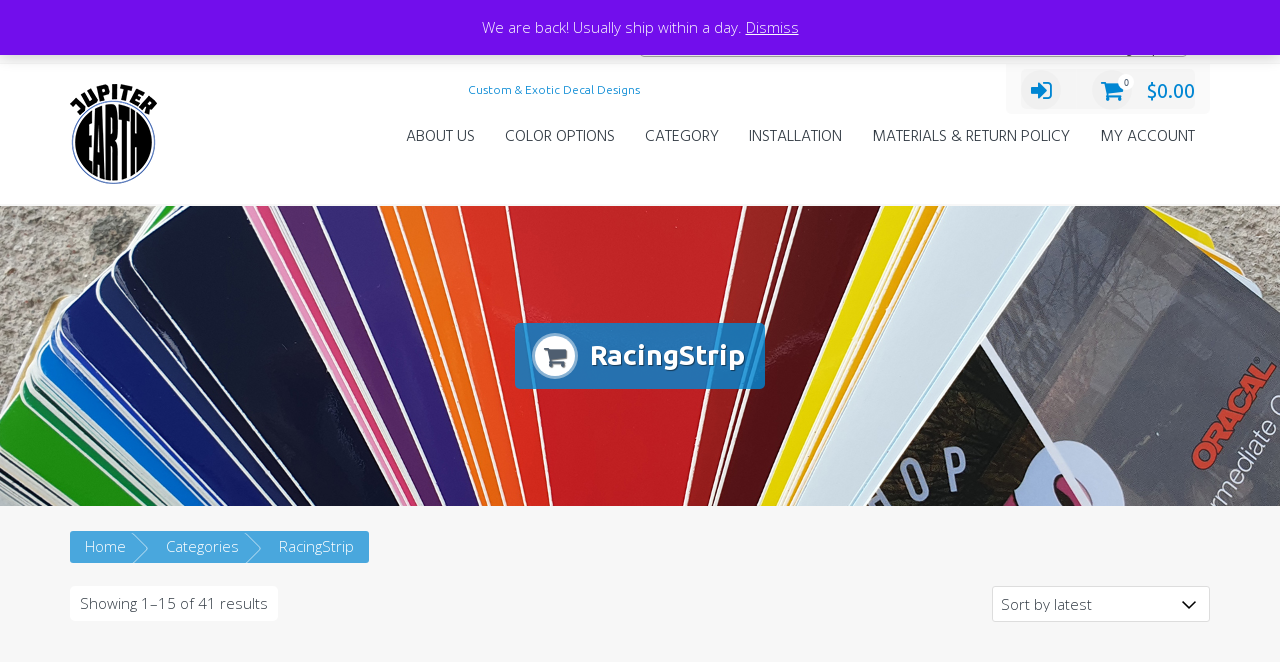

--- FILE ---
content_type: text/html; charset=UTF-8
request_url: https://jupiteronearth.co/product-category/product-categories/racingstrip
body_size: 21170
content:
<!DOCTYPE html>
<html dir="ltr" lang="en-US" prefix="og: https://ogp.me/ns#">
<head>
<meta charset="UTF-8">
<meta name="viewport" content="width=device-width, initial-scale=1">
<link rel="profile" href="http://gmpg.org/xfn/11">

<title>RacingStrip - Jupiter on Earth</title>

		<!-- All in One SEO 4.9.3 - aioseo.com -->
	<meta name="robots" content="max-image-preview:large" />
	<link rel="canonical" href="https://jupiteronearth.co/product-category/product-categories/racingstrip" />
	<link rel="next" href="https://jupiteronearth.co/product-category/product-categories/racingstrip/page/2" />
	<meta name="generator" content="All in One SEO (AIOSEO) 4.9.3" />
		<script type="application/ld+json" class="aioseo-schema">
			{"@context":"https:\/\/schema.org","@graph":[{"@type":"BreadcrumbList","@id":"https:\/\/jupiteronearth.co\/product-category\/product-categories\/racingstrip#breadcrumblist","itemListElement":[{"@type":"ListItem","@id":"https:\/\/jupiteronearth.co#listItem","position":1,"name":"Home","item":"https:\/\/jupiteronearth.co","nextItem":{"@type":"ListItem","@id":"https:\/\/jupiteronearth.co\/product-category\/product-categories#listItem","name":"Categories"}},{"@type":"ListItem","@id":"https:\/\/jupiteronearth.co\/product-category\/product-categories#listItem","position":2,"name":"Categories","item":"https:\/\/jupiteronearth.co\/product-category\/product-categories","nextItem":{"@type":"ListItem","@id":"https:\/\/jupiteronearth.co\/product-category\/product-categories\/racingstrip#listItem","name":"RacingStrip"},"previousItem":{"@type":"ListItem","@id":"https:\/\/jupiteronearth.co#listItem","name":"Home"}},{"@type":"ListItem","@id":"https:\/\/jupiteronearth.co\/product-category\/product-categories\/racingstrip#listItem","position":3,"name":"RacingStrip","previousItem":{"@type":"ListItem","@id":"https:\/\/jupiteronearth.co\/product-category\/product-categories#listItem","name":"Categories"}}]},{"@type":"CollectionPage","@id":"https:\/\/jupiteronearth.co\/product-category\/product-categories\/racingstrip#collectionpage","url":"https:\/\/jupiteronearth.co\/product-category\/product-categories\/racingstrip","name":"RacingStrip - Jupiter on Earth","inLanguage":"en-US","isPartOf":{"@id":"https:\/\/jupiteronearth.co\/#website"},"breadcrumb":{"@id":"https:\/\/jupiteronearth.co\/product-category\/product-categories\/racingstrip#breadcrumblist"}},{"@type":"Organization","@id":"https:\/\/jupiteronearth.co\/#organization","name":"Jupiter on Earth","description":"Custom & Exotic Decal Designs","url":"https:\/\/jupiteronearth.co\/","logo":{"@type":"ImageObject","url":"https:\/\/i0.wp.com\/jupiteronearth.co\/wp-content\/uploads\/2019\/08\/cropped-JupiterOnEarth-Logo-2.png?fit=87%2C100&ssl=1","@id":"https:\/\/jupiteronearth.co\/product-category\/product-categories\/racingstrip\/#organizationLogo","width":87,"height":100},"image":{"@id":"https:\/\/jupiteronearth.co\/product-category\/product-categories\/racingstrip\/#organizationLogo"}},{"@type":"WebSite","@id":"https:\/\/jupiteronearth.co\/#website","url":"https:\/\/jupiteronearth.co\/","name":"Jupiter on Earth","description":"Custom & Exotic Decal Designs","inLanguage":"en-US","publisher":{"@id":"https:\/\/jupiteronearth.co\/#organization"}}]}
		</script>
		<!-- All in One SEO -->

<script>window._wca = window._wca || [];</script>
<link rel='dns-prefetch' href='//stats.wp.com' />
<link rel='dns-prefetch' href='//fonts.googleapis.com' />
<link rel='preconnect' href='//i0.wp.com' />
<link rel='preconnect' href='//c0.wp.com' />
<link rel="alternate" type="application/rss+xml" title="Jupiter on Earth &raquo; Feed" href="https://jupiteronearth.co/feed" />
<link rel="alternate" type="application/rss+xml" title="Jupiter on Earth &raquo; Comments Feed" href="https://jupiteronearth.co/comments/feed" />
<link rel="alternate" type="application/rss+xml" title="Jupiter on Earth &raquo; RacingStrip Category Feed" href="https://jupiteronearth.co/product-category/product-categories/racingstrip/feed" />
		<!-- This site uses the Google Analytics by MonsterInsights plugin v9.11.1 - Using Analytics tracking - https://www.monsterinsights.com/ -->
							<script src="//www.googletagmanager.com/gtag/js?id=G-Z0BF504P69"  data-cfasync="false" data-wpfc-render="false" type="text/javascript" async></script>
			<script data-cfasync="false" data-wpfc-render="false" type="text/javascript">
				var mi_version = '9.11.1';
				var mi_track_user = true;
				var mi_no_track_reason = '';
								var MonsterInsightsDefaultLocations = {"page_location":"https:\/\/jupiteronearth.co\/product-category\/product-categories\/racingstrip\/"};
								if ( typeof MonsterInsightsPrivacyGuardFilter === 'function' ) {
					var MonsterInsightsLocations = (typeof MonsterInsightsExcludeQuery === 'object') ? MonsterInsightsPrivacyGuardFilter( MonsterInsightsExcludeQuery ) : MonsterInsightsPrivacyGuardFilter( MonsterInsightsDefaultLocations );
				} else {
					var MonsterInsightsLocations = (typeof MonsterInsightsExcludeQuery === 'object') ? MonsterInsightsExcludeQuery : MonsterInsightsDefaultLocations;
				}

								var disableStrs = [
										'ga-disable-G-Z0BF504P69',
									];

				/* Function to detect opted out users */
				function __gtagTrackerIsOptedOut() {
					for (var index = 0; index < disableStrs.length; index++) {
						if (document.cookie.indexOf(disableStrs[index] + '=true') > -1) {
							return true;
						}
					}

					return false;
				}

				/* Disable tracking if the opt-out cookie exists. */
				if (__gtagTrackerIsOptedOut()) {
					for (var index = 0; index < disableStrs.length; index++) {
						window[disableStrs[index]] = true;
					}
				}

				/* Opt-out function */
				function __gtagTrackerOptout() {
					for (var index = 0; index < disableStrs.length; index++) {
						document.cookie = disableStrs[index] + '=true; expires=Thu, 31 Dec 2099 23:59:59 UTC; path=/';
						window[disableStrs[index]] = true;
					}
				}

				if ('undefined' === typeof gaOptout) {
					function gaOptout() {
						__gtagTrackerOptout();
					}
				}
								window.dataLayer = window.dataLayer || [];

				window.MonsterInsightsDualTracker = {
					helpers: {},
					trackers: {},
				};
				if (mi_track_user) {
					function __gtagDataLayer() {
						dataLayer.push(arguments);
					}

					function __gtagTracker(type, name, parameters) {
						if (!parameters) {
							parameters = {};
						}

						if (parameters.send_to) {
							__gtagDataLayer.apply(null, arguments);
							return;
						}

						if (type === 'event') {
														parameters.send_to = monsterinsights_frontend.v4_id;
							var hookName = name;
							if (typeof parameters['event_category'] !== 'undefined') {
								hookName = parameters['event_category'] + ':' + name;
							}

							if (typeof MonsterInsightsDualTracker.trackers[hookName] !== 'undefined') {
								MonsterInsightsDualTracker.trackers[hookName](parameters);
							} else {
								__gtagDataLayer('event', name, parameters);
							}
							
						} else {
							__gtagDataLayer.apply(null, arguments);
						}
					}

					__gtagTracker('js', new Date());
					__gtagTracker('set', {
						'developer_id.dZGIzZG': true,
											});
					if ( MonsterInsightsLocations.page_location ) {
						__gtagTracker('set', MonsterInsightsLocations);
					}
										__gtagTracker('config', 'G-Z0BF504P69', {"forceSSL":"true"} );
										window.gtag = __gtagTracker;										(function () {
						/* https://developers.google.com/analytics/devguides/collection/analyticsjs/ */
						/* ga and __gaTracker compatibility shim. */
						var noopfn = function () {
							return null;
						};
						var newtracker = function () {
							return new Tracker();
						};
						var Tracker = function () {
							return null;
						};
						var p = Tracker.prototype;
						p.get = noopfn;
						p.set = noopfn;
						p.send = function () {
							var args = Array.prototype.slice.call(arguments);
							args.unshift('send');
							__gaTracker.apply(null, args);
						};
						var __gaTracker = function () {
							var len = arguments.length;
							if (len === 0) {
								return;
							}
							var f = arguments[len - 1];
							if (typeof f !== 'object' || f === null || typeof f.hitCallback !== 'function') {
								if ('send' === arguments[0]) {
									var hitConverted, hitObject = false, action;
									if ('event' === arguments[1]) {
										if ('undefined' !== typeof arguments[3]) {
											hitObject = {
												'eventAction': arguments[3],
												'eventCategory': arguments[2],
												'eventLabel': arguments[4],
												'value': arguments[5] ? arguments[5] : 1,
											}
										}
									}
									if ('pageview' === arguments[1]) {
										if ('undefined' !== typeof arguments[2]) {
											hitObject = {
												'eventAction': 'page_view',
												'page_path': arguments[2],
											}
										}
									}
									if (typeof arguments[2] === 'object') {
										hitObject = arguments[2];
									}
									if (typeof arguments[5] === 'object') {
										Object.assign(hitObject, arguments[5]);
									}
									if ('undefined' !== typeof arguments[1].hitType) {
										hitObject = arguments[1];
										if ('pageview' === hitObject.hitType) {
											hitObject.eventAction = 'page_view';
										}
									}
									if (hitObject) {
										action = 'timing' === arguments[1].hitType ? 'timing_complete' : hitObject.eventAction;
										hitConverted = mapArgs(hitObject);
										__gtagTracker('event', action, hitConverted);
									}
								}
								return;
							}

							function mapArgs(args) {
								var arg, hit = {};
								var gaMap = {
									'eventCategory': 'event_category',
									'eventAction': 'event_action',
									'eventLabel': 'event_label',
									'eventValue': 'event_value',
									'nonInteraction': 'non_interaction',
									'timingCategory': 'event_category',
									'timingVar': 'name',
									'timingValue': 'value',
									'timingLabel': 'event_label',
									'page': 'page_path',
									'location': 'page_location',
									'title': 'page_title',
									'referrer' : 'page_referrer',
								};
								for (arg in args) {
																		if (!(!args.hasOwnProperty(arg) || !gaMap.hasOwnProperty(arg))) {
										hit[gaMap[arg]] = args[arg];
									} else {
										hit[arg] = args[arg];
									}
								}
								return hit;
							}

							try {
								f.hitCallback();
							} catch (ex) {
							}
						};
						__gaTracker.create = newtracker;
						__gaTracker.getByName = newtracker;
						__gaTracker.getAll = function () {
							return [];
						};
						__gaTracker.remove = noopfn;
						__gaTracker.loaded = true;
						window['__gaTracker'] = __gaTracker;
					})();
									} else {
										console.log("");
					(function () {
						function __gtagTracker() {
							return null;
						}

						window['__gtagTracker'] = __gtagTracker;
						window['gtag'] = __gtagTracker;
					})();
									}
			</script>
							<!-- / Google Analytics by MonsterInsights -->
		<style id='wp-img-auto-sizes-contain-inline-css' type='text/css'>
img:is([sizes=auto i],[sizes^="auto," i]){contain-intrinsic-size:3000px 1500px}
/*# sourceURL=wp-img-auto-sizes-contain-inline-css */
</style>
<style id='wp-emoji-styles-inline-css' type='text/css'>

	img.wp-smiley, img.emoji {
		display: inline !important;
		border: none !important;
		box-shadow: none !important;
		height: 1em !important;
		width: 1em !important;
		margin: 0 0.07em !important;
		vertical-align: -0.1em !important;
		background: none !important;
		padding: 0 !important;
	}
/*# sourceURL=wp-emoji-styles-inline-css */
</style>
<style id='wp-block-library-inline-css' type='text/css'>
:root{--wp-block-synced-color:#7a00df;--wp-block-synced-color--rgb:122,0,223;--wp-bound-block-color:var(--wp-block-synced-color);--wp-editor-canvas-background:#ddd;--wp-admin-theme-color:#007cba;--wp-admin-theme-color--rgb:0,124,186;--wp-admin-theme-color-darker-10:#006ba1;--wp-admin-theme-color-darker-10--rgb:0,107,160.5;--wp-admin-theme-color-darker-20:#005a87;--wp-admin-theme-color-darker-20--rgb:0,90,135;--wp-admin-border-width-focus:2px}@media (min-resolution:192dpi){:root{--wp-admin-border-width-focus:1.5px}}.wp-element-button{cursor:pointer}:root .has-very-light-gray-background-color{background-color:#eee}:root .has-very-dark-gray-background-color{background-color:#313131}:root .has-very-light-gray-color{color:#eee}:root .has-very-dark-gray-color{color:#313131}:root .has-vivid-green-cyan-to-vivid-cyan-blue-gradient-background{background:linear-gradient(135deg,#00d084,#0693e3)}:root .has-purple-crush-gradient-background{background:linear-gradient(135deg,#34e2e4,#4721fb 50%,#ab1dfe)}:root .has-hazy-dawn-gradient-background{background:linear-gradient(135deg,#faaca8,#dad0ec)}:root .has-subdued-olive-gradient-background{background:linear-gradient(135deg,#fafae1,#67a671)}:root .has-atomic-cream-gradient-background{background:linear-gradient(135deg,#fdd79a,#004a59)}:root .has-nightshade-gradient-background{background:linear-gradient(135deg,#330968,#31cdcf)}:root .has-midnight-gradient-background{background:linear-gradient(135deg,#020381,#2874fc)}:root{--wp--preset--font-size--normal:16px;--wp--preset--font-size--huge:42px}.has-regular-font-size{font-size:1em}.has-larger-font-size{font-size:2.625em}.has-normal-font-size{font-size:var(--wp--preset--font-size--normal)}.has-huge-font-size{font-size:var(--wp--preset--font-size--huge)}.has-text-align-center{text-align:center}.has-text-align-left{text-align:left}.has-text-align-right{text-align:right}.has-fit-text{white-space:nowrap!important}#end-resizable-editor-section{display:none}.aligncenter{clear:both}.items-justified-left{justify-content:flex-start}.items-justified-center{justify-content:center}.items-justified-right{justify-content:flex-end}.items-justified-space-between{justify-content:space-between}.screen-reader-text{border:0;clip-path:inset(50%);height:1px;margin:-1px;overflow:hidden;padding:0;position:absolute;width:1px;word-wrap:normal!important}.screen-reader-text:focus{background-color:#ddd;clip-path:none;color:#444;display:block;font-size:1em;height:auto;left:5px;line-height:normal;padding:15px 23px 14px;text-decoration:none;top:5px;width:auto;z-index:100000}html :where(.has-border-color){border-style:solid}html :where([style*=border-top-color]){border-top-style:solid}html :where([style*=border-right-color]){border-right-style:solid}html :where([style*=border-bottom-color]){border-bottom-style:solid}html :where([style*=border-left-color]){border-left-style:solid}html :where([style*=border-width]){border-style:solid}html :where([style*=border-top-width]){border-top-style:solid}html :where([style*=border-right-width]){border-right-style:solid}html :where([style*=border-bottom-width]){border-bottom-style:solid}html :where([style*=border-left-width]){border-left-style:solid}html :where(img[class*=wp-image-]){height:auto;max-width:100%}:where(figure){margin:0 0 1em}html :where(.is-position-sticky){--wp-admin--admin-bar--position-offset:var(--wp-admin--admin-bar--height,0px)}@media screen and (max-width:600px){html :where(.is-position-sticky){--wp-admin--admin-bar--position-offset:0px}}

/*# sourceURL=wp-block-library-inline-css */
</style><style id='global-styles-inline-css' type='text/css'>
:root{--wp--preset--aspect-ratio--square: 1;--wp--preset--aspect-ratio--4-3: 4/3;--wp--preset--aspect-ratio--3-4: 3/4;--wp--preset--aspect-ratio--3-2: 3/2;--wp--preset--aspect-ratio--2-3: 2/3;--wp--preset--aspect-ratio--16-9: 16/9;--wp--preset--aspect-ratio--9-16: 9/16;--wp--preset--color--black: #000000;--wp--preset--color--cyan-bluish-gray: #abb8c3;--wp--preset--color--white: #ffffff;--wp--preset--color--pale-pink: #f78da7;--wp--preset--color--vivid-red: #cf2e2e;--wp--preset--color--luminous-vivid-orange: #ff6900;--wp--preset--color--luminous-vivid-amber: #fcb900;--wp--preset--color--light-green-cyan: #7bdcb5;--wp--preset--color--vivid-green-cyan: #00d084;--wp--preset--color--pale-cyan-blue: #8ed1fc;--wp--preset--color--vivid-cyan-blue: #0693e3;--wp--preset--color--vivid-purple: #9b51e0;--wp--preset--gradient--vivid-cyan-blue-to-vivid-purple: linear-gradient(135deg,rgb(6,147,227) 0%,rgb(155,81,224) 100%);--wp--preset--gradient--light-green-cyan-to-vivid-green-cyan: linear-gradient(135deg,rgb(122,220,180) 0%,rgb(0,208,130) 100%);--wp--preset--gradient--luminous-vivid-amber-to-luminous-vivid-orange: linear-gradient(135deg,rgb(252,185,0) 0%,rgb(255,105,0) 100%);--wp--preset--gradient--luminous-vivid-orange-to-vivid-red: linear-gradient(135deg,rgb(255,105,0) 0%,rgb(207,46,46) 100%);--wp--preset--gradient--very-light-gray-to-cyan-bluish-gray: linear-gradient(135deg,rgb(238,238,238) 0%,rgb(169,184,195) 100%);--wp--preset--gradient--cool-to-warm-spectrum: linear-gradient(135deg,rgb(74,234,220) 0%,rgb(151,120,209) 20%,rgb(207,42,186) 40%,rgb(238,44,130) 60%,rgb(251,105,98) 80%,rgb(254,248,76) 100%);--wp--preset--gradient--blush-light-purple: linear-gradient(135deg,rgb(255,206,236) 0%,rgb(152,150,240) 100%);--wp--preset--gradient--blush-bordeaux: linear-gradient(135deg,rgb(254,205,165) 0%,rgb(254,45,45) 50%,rgb(107,0,62) 100%);--wp--preset--gradient--luminous-dusk: linear-gradient(135deg,rgb(255,203,112) 0%,rgb(199,81,192) 50%,rgb(65,88,208) 100%);--wp--preset--gradient--pale-ocean: linear-gradient(135deg,rgb(255,245,203) 0%,rgb(182,227,212) 50%,rgb(51,167,181) 100%);--wp--preset--gradient--electric-grass: linear-gradient(135deg,rgb(202,248,128) 0%,rgb(113,206,126) 100%);--wp--preset--gradient--midnight: linear-gradient(135deg,rgb(2,3,129) 0%,rgb(40,116,252) 100%);--wp--preset--font-size--small: 13px;--wp--preset--font-size--medium: 20px;--wp--preset--font-size--large: 36px;--wp--preset--font-size--x-large: 42px;--wp--preset--spacing--20: 0.44rem;--wp--preset--spacing--30: 0.67rem;--wp--preset--spacing--40: 1rem;--wp--preset--spacing--50: 1.5rem;--wp--preset--spacing--60: 2.25rem;--wp--preset--spacing--70: 3.38rem;--wp--preset--spacing--80: 5.06rem;--wp--preset--shadow--natural: 6px 6px 9px rgba(0, 0, 0, 0.2);--wp--preset--shadow--deep: 12px 12px 50px rgba(0, 0, 0, 0.4);--wp--preset--shadow--sharp: 6px 6px 0px rgba(0, 0, 0, 0.2);--wp--preset--shadow--outlined: 6px 6px 0px -3px rgb(255, 255, 255), 6px 6px rgb(0, 0, 0);--wp--preset--shadow--crisp: 6px 6px 0px rgb(0, 0, 0);}:where(.is-layout-flex){gap: 0.5em;}:where(.is-layout-grid){gap: 0.5em;}body .is-layout-flex{display: flex;}.is-layout-flex{flex-wrap: wrap;align-items: center;}.is-layout-flex > :is(*, div){margin: 0;}body .is-layout-grid{display: grid;}.is-layout-grid > :is(*, div){margin: 0;}:where(.wp-block-columns.is-layout-flex){gap: 2em;}:where(.wp-block-columns.is-layout-grid){gap: 2em;}:where(.wp-block-post-template.is-layout-flex){gap: 1.25em;}:where(.wp-block-post-template.is-layout-grid){gap: 1.25em;}.has-black-color{color: var(--wp--preset--color--black) !important;}.has-cyan-bluish-gray-color{color: var(--wp--preset--color--cyan-bluish-gray) !important;}.has-white-color{color: var(--wp--preset--color--white) !important;}.has-pale-pink-color{color: var(--wp--preset--color--pale-pink) !important;}.has-vivid-red-color{color: var(--wp--preset--color--vivid-red) !important;}.has-luminous-vivid-orange-color{color: var(--wp--preset--color--luminous-vivid-orange) !important;}.has-luminous-vivid-amber-color{color: var(--wp--preset--color--luminous-vivid-amber) !important;}.has-light-green-cyan-color{color: var(--wp--preset--color--light-green-cyan) !important;}.has-vivid-green-cyan-color{color: var(--wp--preset--color--vivid-green-cyan) !important;}.has-pale-cyan-blue-color{color: var(--wp--preset--color--pale-cyan-blue) !important;}.has-vivid-cyan-blue-color{color: var(--wp--preset--color--vivid-cyan-blue) !important;}.has-vivid-purple-color{color: var(--wp--preset--color--vivid-purple) !important;}.has-black-background-color{background-color: var(--wp--preset--color--black) !important;}.has-cyan-bluish-gray-background-color{background-color: var(--wp--preset--color--cyan-bluish-gray) !important;}.has-white-background-color{background-color: var(--wp--preset--color--white) !important;}.has-pale-pink-background-color{background-color: var(--wp--preset--color--pale-pink) !important;}.has-vivid-red-background-color{background-color: var(--wp--preset--color--vivid-red) !important;}.has-luminous-vivid-orange-background-color{background-color: var(--wp--preset--color--luminous-vivid-orange) !important;}.has-luminous-vivid-amber-background-color{background-color: var(--wp--preset--color--luminous-vivid-amber) !important;}.has-light-green-cyan-background-color{background-color: var(--wp--preset--color--light-green-cyan) !important;}.has-vivid-green-cyan-background-color{background-color: var(--wp--preset--color--vivid-green-cyan) !important;}.has-pale-cyan-blue-background-color{background-color: var(--wp--preset--color--pale-cyan-blue) !important;}.has-vivid-cyan-blue-background-color{background-color: var(--wp--preset--color--vivid-cyan-blue) !important;}.has-vivid-purple-background-color{background-color: var(--wp--preset--color--vivid-purple) !important;}.has-black-border-color{border-color: var(--wp--preset--color--black) !important;}.has-cyan-bluish-gray-border-color{border-color: var(--wp--preset--color--cyan-bluish-gray) !important;}.has-white-border-color{border-color: var(--wp--preset--color--white) !important;}.has-pale-pink-border-color{border-color: var(--wp--preset--color--pale-pink) !important;}.has-vivid-red-border-color{border-color: var(--wp--preset--color--vivid-red) !important;}.has-luminous-vivid-orange-border-color{border-color: var(--wp--preset--color--luminous-vivid-orange) !important;}.has-luminous-vivid-amber-border-color{border-color: var(--wp--preset--color--luminous-vivid-amber) !important;}.has-light-green-cyan-border-color{border-color: var(--wp--preset--color--light-green-cyan) !important;}.has-vivid-green-cyan-border-color{border-color: var(--wp--preset--color--vivid-green-cyan) !important;}.has-pale-cyan-blue-border-color{border-color: var(--wp--preset--color--pale-cyan-blue) !important;}.has-vivid-cyan-blue-border-color{border-color: var(--wp--preset--color--vivid-cyan-blue) !important;}.has-vivid-purple-border-color{border-color: var(--wp--preset--color--vivid-purple) !important;}.has-vivid-cyan-blue-to-vivid-purple-gradient-background{background: var(--wp--preset--gradient--vivid-cyan-blue-to-vivid-purple) !important;}.has-light-green-cyan-to-vivid-green-cyan-gradient-background{background: var(--wp--preset--gradient--light-green-cyan-to-vivid-green-cyan) !important;}.has-luminous-vivid-amber-to-luminous-vivid-orange-gradient-background{background: var(--wp--preset--gradient--luminous-vivid-amber-to-luminous-vivid-orange) !important;}.has-luminous-vivid-orange-to-vivid-red-gradient-background{background: var(--wp--preset--gradient--luminous-vivid-orange-to-vivid-red) !important;}.has-very-light-gray-to-cyan-bluish-gray-gradient-background{background: var(--wp--preset--gradient--very-light-gray-to-cyan-bluish-gray) !important;}.has-cool-to-warm-spectrum-gradient-background{background: var(--wp--preset--gradient--cool-to-warm-spectrum) !important;}.has-blush-light-purple-gradient-background{background: var(--wp--preset--gradient--blush-light-purple) !important;}.has-blush-bordeaux-gradient-background{background: var(--wp--preset--gradient--blush-bordeaux) !important;}.has-luminous-dusk-gradient-background{background: var(--wp--preset--gradient--luminous-dusk) !important;}.has-pale-ocean-gradient-background{background: var(--wp--preset--gradient--pale-ocean) !important;}.has-electric-grass-gradient-background{background: var(--wp--preset--gradient--electric-grass) !important;}.has-midnight-gradient-background{background: var(--wp--preset--gradient--midnight) !important;}.has-small-font-size{font-size: var(--wp--preset--font-size--small) !important;}.has-medium-font-size{font-size: var(--wp--preset--font-size--medium) !important;}.has-large-font-size{font-size: var(--wp--preset--font-size--large) !important;}.has-x-large-font-size{font-size: var(--wp--preset--font-size--x-large) !important;}
/*# sourceURL=global-styles-inline-css */
</style>

<style id='classic-theme-styles-inline-css' type='text/css'>
/*! This file is auto-generated */
.wp-block-button__link{color:#fff;background-color:#32373c;border-radius:9999px;box-shadow:none;text-decoration:none;padding:calc(.667em + 2px) calc(1.333em + 2px);font-size:1.125em}.wp-block-file__button{background:#32373c;color:#fff;text-decoration:none}
/*# sourceURL=/wp-includes/css/classic-themes.min.css */
</style>
<link rel='stylesheet' id='woocommerce-layout-css' href='https://c0.wp.com/p/woocommerce/10.4.3/assets/css/woocommerce-layout.css' type='text/css' media='all' />
<style id='woocommerce-layout-inline-css' type='text/css'>

	.infinite-scroll .woocommerce-pagination {
		display: none;
	}
/*# sourceURL=woocommerce-layout-inline-css */
</style>
<link rel='stylesheet' id='woocommerce-smallscreen-css' href='https://c0.wp.com/p/woocommerce/10.4.3/assets/css/woocommerce-smallscreen.css' type='text/css' media='only screen and (max-width: 768px)' />
<link rel='stylesheet' id='woocommerce-general-css' href='https://c0.wp.com/p/woocommerce/10.4.3/assets/css/woocommerce.css' type='text/css' media='all' />
<style id='woocommerce-inline-inline-css' type='text/css'>
.woocommerce form .form-row .required { visibility: visible; }
/*# sourceURL=woocommerce-inline-inline-css */
</style>
<link rel='stylesheet' id='trusted-fonts-css' href='//fonts.googleapis.com/css?family=Ubuntu%3A300%2C300italic%2Cregular%2Citalic%2C500%2C500italic%2C700%2C700italic%7CHind%3A300%2C400%2C500%2C600%2C700%7CUbuntu%3A300%2C400%2C500%2C700%7COpen+Sans%3A300%2C400%2C600%2C700%2C800%7CMontserrat%3A400%2C700&#038;subset=latin%2Clatin-ext' type='text/css' media='all' />
<link rel='stylesheet' id='animate-css' href='https://jupiteronearth.co/wp-content/themes/trusted/css/animate.css?ver=1.0' type='text/css' media='all' />
<link rel='stylesheet' id='trusted-font-awesome-css' href='https://jupiteronearth.co/wp-content/themes/trusted/css/font-awesome.min.css?ver=6.9' type='text/css' media='all' />
<link rel='stylesheet' id='trusted-style-css' href='https://jupiteronearth.co/wp-content/themes/trusted/style.css?ver=1.11.0' type='text/css' media='all' />
<style id='trusted-style-inline-css' type='text/css'>
.main-title,.main-excerpt,.taxonomy-description,.featured-post-wrap,.term-description,.page-description,.blog article,.archive article,.search article,.archive li.product{visibility:hidden;}.featured-post-wrap.reveal{visibility:visible;}.post-type-archive-product li.product-category,.term-description,.page-description{visibility:hidden;-webkit-animation-name:fadeInUp;animation-name:fadeInUp;}#primary{float:right;}#secondary{float:left;}#secondary aside{visibility:hidden;-webkit-animation-name:fadeInLeft;animation-name:fadeInLeft;}.main-header{background-image: url( https://jupiteronearth.co/wp-content/uploads/2019/08/1.jpg )}.main-header{background-position:33% 0;}.entry-content h1:before,.entry-content h2:before,.entry-content h3:before,.entry-content h4:before,.entry-content h5:before,.entry-content h6:before,.entry-header .entry-title:before,#secondary .widget .widget-title:before,h3#reply-title:before,h3.comments-title:before,.woocommerce h2:before,.woocommerce div.product .woocommerce-tabs .wc-tabs li.active:after{background-color:#0086d3}button,input[type="button"],input[type="reset"],input[type="submit"],#infinite-handle span button,#infinite-handle span button:hover,#infinite-handle span button:focus,#infinite-handle span button:active,.entry-meta span .fa,.entry-footer span .fa,.comment-navigation .nav-previous a,.comment-navigation .nav-next a,#top-bar a.button,#top-bar button, #top-bar input[type="button"], #top-bar input[type="reset"], #top-bar input[type="submit"],.top-cart:hover .item-count,.top-login-dropdown #respond input#submit, .top-login-dropdown a.button, .top-login-dropdown button.button, .top-login-dropdown input.button,.top-login-mini-cart #respond input#submit, .top-login-mini-cart a.button, .top-login-mini-cart button.button, .top-login-mini-cart input.button,.featured-post:hover .featured-icon,#cta-section a:hover .cta-icon .fa,#cta-section a.button,#footer-menu a[href*="codepen.io"]:hover:before,#footer-menu a[href*="digg.com"]:hover:before,#footer-menu a[href*="dribbble.com"]:hover:before,#footer-menu a[href*="dropbox.com"]:hover:before,#footer-menu a[href*="facebook.com"]:hover:before,#footer-menu a[href*="flickr.com"]:hover:before,#footer-menu a[href*="foursquare.com"]:hover:before,#footer-menu a[href*="plus.google.com"]:hover:before,#footer-menu a[href*="github.com"]:hover:before,#footer-menu a[href*="instagram.com"]:hover:before,#footer-menu a[href*="linkedin.com"]:hover:before,#footer-menu a[href*="pinterest.com"]:hover:before,#footer-menu a[href*="getpocket.com"]:hover:before,#footer-menu a[href*="reddit.com"]:hover:before,#footer-menu a[href*="skype.com"]:hover:before,#footer-menu a[href*="stumbleupon.com"]:hover:before,#footer-menu a[href*="tumblr.com"]:hover:before,#footer-menu a[href*="twitter.com"]:hover:before,#footer-menu a[href*="vimeo.com"]:hover:before,#footer-menu a[href*="wordpress.com"]:hover:before,#footer-menu a[href*="wordpress.org"]:hover:before,#footer-menu a[href*="youtube.com"]:hover:before,#footer-menu a[href^="mailto:"]:hover:before,#footer-menu a[href*="spotify.com"]:hover:before,#footer-menu a[href*="twitch.tv"]:hover:before,#footer-menu a[href$="/feed/"]:hover:before,.woocommerce ul.products li.product .button.add_to_cart_button,.woocommerce ul.products li.product .button,.woocommerce a.added_to_cart,.woocommerce div.product div.images .woocommerce-product-gallery__trigger,.woocommerce ul.products li.product .price,.woocommerce ul.products li.product .price:before,.woocommerce div.product p.price,.woocommerce div.product p.price:before,.woocommerce #respond input#submit.alt,.woocommerce a.button.alt,.woocommerce button.button.alt,.woocommerce input.button.alt,.woocommerce #respond input#submit.alt:hover,.woocommerce a.button.alt:hover,.woocommerce button.button.alt:hover,.woocommerce input.button.alt:hover,.woocommerce #respond input#submit.alt.disabled,.woocommerce #respond input#submit.alt.disabled:hover,.woocommerce #respond input#submit.alt:disabled,.woocommerce #respond input#submit.alt:disabled:hover,.woocommerce #respond input#submit.alt:disabled[disabled],.woocommerce #respond input#submit.alt:disabled[disabled]:hover,.woocommerce a.button.alt.disabled,.woocommerce a.button.alt.disabled:hover,.woocommerce a.button.alt:disabled,.woocommerce a.button.alt:disabled:hover,.woocommerce a.button.alt:disabled[disabled],.woocommerce a.button.alt:disabled[disabled]:hover,.woocommerce button.button.alt.disabled,.woocommerce button.button.alt.disabled:hover,.woocommerce button.button.alt:disabled,.woocommerce button.button.alt:disabled:hover,.woocommerce button.button.alt:disabled[disabled],.woocommerce button.button.alt:disabled[disabled]:hover,.woocommerce input.button.alt.disabled,.woocommerce input.button.alt.disabled:hover,.woocommerce input.button.alt:disabled,.woocommerce input.button.alt:disabled:hover,.woocommerce input.button.alt:disabled[disabled],.woocommerce input.button.alt:disabled[disabled]:hover,.woocommerce #respond input#submit,.woocommerce a.button,.woocommerce button.button,.woocommerce input.button,.woocommerce #respond input#submit:hover,.woocommerce a.button:hover,.woocommerce button.button:hover,.woocommerce input.button:hover,.page .woocommerce-tabs .wc-tabs li:before,.woocommerce .widget_price_filter .ui-slider .ui-slider-handle,.wc-block-grid__product-add-to-cart .wp-block-button__link,.wc-block-grid__product-add-to-cart a.added_to_cart,.wc-block-grid__product-price,.woocommerce ul.products li.product .price:before,.wc-block-grid__product-price:before{background:#0086d3}a,a:hover,a:focus,a:active,.single-entry-content a,.widget-area a:hover,.comment-list a:hover,#top-bar a:hover,#top-bar .fa,#site-description,.top-tel .fa,.top-login-dropdown .top-login-register:before,#primary-menu li a:hover,#primary-menu li.current-menu-item > a,#primary-menu ul li a:hover,#cta-section .cta-icon .fa,.pagination a:hover,.pagination .current,article.post.sticky .entry-header .entry-title:after,.woocommerce div.product .woocommerce-tabs .wc-tabs li a:hover,.woocommerce nav.woocommerce-pagination ul li a:focus, .woocommerce nav.woocommerce-pagination ul li a:hover, .woocommerce nav.woocommerce-pagination ul li span.current,.woocommerce .woocommerce-message:before,.woocommerce .woocommerce-info:before,#masthead.light #top-bar a,#masthead.light #top-bar .fa:hover,#masthead.light #primary-menu li a:hover,.infinite-loader{color:#0086d3}#cta-section a:hover .cta-tel-before,#cta-section a:hover .cta-tel-after,.comment-navigation .nav-next a:after,.comment-navigation .nav-previous a:after,.featured-post,.pagination a:hover,.pagination .current,.woocommerce nav.woocommerce-pagination ul li a:focus, .woocommerce nav.woocommerce-pagination ul li a:hover, .woocommerce nav.woocommerce-pagination ul li span.current,.woocommerce div.product div.images .flex-control-thumbs li img.flex-active, .woocommerce div.product div.images .flex-control-thumbs li img:hover{border-color: #0086d3}#footer-menu a[href*="codepen.io"]:before,#footer-menu a[href*="digg.com"]:before,#footer-menu a[href*="dribbble.com"]:before,#footer-menu a[href*="dropbox.com"]:before,#footer-menu a[href*="facebook.com"]:before,#footer-menu a[href*="flickr.com"]:before,#footer-menu a[href*="foursquare.com"]:before,#footer-menu a[href*="plus.google.com"]:before,#footer-menu a[href*="github.com"]:before,#footer-menu a[href*="instagram.com"]:before,#footer-menu a[href*="linkedin.com"]:before,#footer-menu a[href*="pinterest.com"]:before,#footer-menu a[href*="getpocket.com"]:before,#footer-menu a[href*="reddit.com"]:before,#footer-menu a[href*="skype.com"]:before,#footer-menu a[href*="stumbleupon.com"]:before,#footer-menu a[href*="tumblr.com"]:before,#footer-menu a[href*="twitter.com"]:before,#footer-menu a[href*="vimeo.com"]:before,#footer-menu a[href*="wordpress.com"]:before,#footer-menu a[href*="wordpress.org"]:before,#footer-menu a[href*="youtube.com"]:before,#footer-menu a[href^="mailto:"]:before,#footer-menu a[href*="spotify.com"]:before,#footer-menu a[href*="twitch.tv"]:before,#footer-menu a[href$="/feed/"]:before{box-shadow: inset 0 0 0 #0086d3;}#footer-menu a[href*="codepen.io"]:hover:before,#footer-menu a[href*="digg.com"]:hover:before,#footer-menu a[href*="dribbble.com"]:hover:before,#footer-menu a[href*="dropbox.com"]:hover:before,#footer-menu a[href*="facebook.com"]:hover:before,#footer-menu a[href*="flickr.com"]:hover:before,#footer-menu a[href*="foursquare.com"]:hover:before,#footer-menu a[href*="plus.google.com"]:hover:before,#footer-menu a[href*="github.com"]:hover:before,#footer-menu a[href*="instagram.com"]:hover:before,#footer-menu a[href*="linkedin.com"]:hover:before,#footer-menu a[href*="pinterest.com"]:hover:before,#footer-menu a[href*="getpocket.com"]:hover:before,#footer-menu a[href*="reddit.com"]:hover:before,#footer-menu a[href*="skype.com"]:hover:before,#footer-menu a[href*="stumbleupon.com"]:hover:before,#footer-menu a[href*="tumblr.com"]:hover:before,#footer-menu a[href*="twitter.com"]:hover:before,#footer-menu a[href*="vimeo.com"]:hover:before,#footer-menu a[href*="wordpress.com"]:hover:before,#footer-menu a[href*="wordpress.org"]:hover:before,#footer-menu a[href*="youtube.com"]:hover:before,#footer-menu a[href^="mailto:"]:hover:before,#footer-menu a[href*="spotify.com"]:hover:before,#footer-menu a[href*="twitch.tv"]:hover:before,#footer-menu a[href$="/feed/"]:hover:before{box-shadow: inset 0 -40px 0 #0086d3;}.main-title{background:rgba( 0, 134, 211,0.8);}.featured-post:hover .featured-icon,#cta-section a:hover .cta-icon .fa{box-shadow: 0px 0px 0px 4px rgba( 0, 134, 211,0.45);}.breadcrumbs .trail-items{background:rgba( 0, 134, 211,0.7);}.site-title a{text-transform: uppercase;}#primary-menu a{text-transform: uppercase;}
/*# sourceURL=trusted-style-inline-css */
</style>
<link rel='stylesheet' id='cart-tab-styles-css' href='https://jupiteronearth.co/wp-content/plugins/woocommerce-cart-tab/includes/../assets/css/style.css?ver=1.1.1' type='text/css' media='all' />
<style id='cart-tab-styles-inline-css' type='text/css'>

			.woocommerce-cart-tab-container {
				background-color: #f8f8f8;
			}

			.woocommerce-cart-tab,
			.woocommerce-cart-tab-container .widget_shopping_cart .widgettitle,
			.woocommerce-cart-tab-container .widget_shopping_cart .buttons {
				background-color: #ffffff;
			}

			.woocommerce-cart-tab,
			.woocommerce-cart-tab:hover {
				color: #ffffff;
			}

			.woocommerce-cart-tab__contents {
				background-color: #333333;
			}

			.woocommerce-cart-tab__icon-bag {
				fill: #333333;
			}
/*# sourceURL=cart-tab-styles-inline-css */
</style>
<script type="text/javascript" src="https://jupiteronearth.co/wp-content/plugins/google-analytics-for-wordpress/assets/js/frontend-gtag.min.js?ver=9.11.1" id="monsterinsights-frontend-script-js" async="async" data-wp-strategy="async"></script>
<script data-cfasync="false" data-wpfc-render="false" type="text/javascript" id='monsterinsights-frontend-script-js-extra'>/* <![CDATA[ */
var monsterinsights_frontend = {"js_events_tracking":"true","download_extensions":"doc,pdf,ppt,zip,xls,docx,pptx,xlsx","inbound_paths":"[]","home_url":"https:\/\/jupiteronearth.co","hash_tracking":"false","v4_id":"G-Z0BF504P69"};/* ]]> */
</script>
<script type="text/javascript" src="https://c0.wp.com/c/6.9/wp-includes/js/jquery/jquery.min.js" id="jquery-core-js"></script>
<script type="text/javascript" src="https://c0.wp.com/c/6.9/wp-includes/js/jquery/jquery-migrate.min.js" id="jquery-migrate-js"></script>
<script type="text/javascript" src="https://c0.wp.com/p/woocommerce/10.4.3/assets/js/jquery-blockui/jquery.blockUI.min.js" id="wc-jquery-blockui-js" defer="defer" data-wp-strategy="defer"></script>
<script type="text/javascript" id="wc-add-to-cart-js-extra">
/* <![CDATA[ */
var wc_add_to_cart_params = {"ajax_url":"/wp-admin/admin-ajax.php","wc_ajax_url":"/?wc-ajax=%%endpoint%%","i18n_view_cart":"View cart","cart_url":"https://jupiteronearth.co/cart","is_cart":"","cart_redirect_after_add":"no"};
//# sourceURL=wc-add-to-cart-js-extra
/* ]]> */
</script>
<script type="text/javascript" src="https://c0.wp.com/p/woocommerce/10.4.3/assets/js/frontend/add-to-cart.min.js" id="wc-add-to-cart-js" defer="defer" data-wp-strategy="defer"></script>
<script type="text/javascript" src="https://c0.wp.com/p/woocommerce/10.4.3/assets/js/js-cookie/js.cookie.min.js" id="wc-js-cookie-js" defer="defer" data-wp-strategy="defer"></script>
<script type="text/javascript" id="woocommerce-js-extra">
/* <![CDATA[ */
var woocommerce_params = {"ajax_url":"/wp-admin/admin-ajax.php","wc_ajax_url":"/?wc-ajax=%%endpoint%%","i18n_password_show":"Show password","i18n_password_hide":"Hide password"};
//# sourceURL=woocommerce-js-extra
/* ]]> */
</script>
<script type="text/javascript" src="https://c0.wp.com/p/woocommerce/10.4.3/assets/js/frontend/woocommerce.min.js" id="woocommerce-js" defer="defer" data-wp-strategy="defer"></script>
<script type="text/javascript" id="WCPAY_ASSETS-js-extra">
/* <![CDATA[ */
var wcpayAssets = {"url":"https://jupiteronearth.co/wp-content/plugins/woocommerce-payments/dist/"};
//# sourceURL=WCPAY_ASSETS-js-extra
/* ]]> */
</script>
<script type="text/javascript" src="https://stats.wp.com/s-202603.js" id="woocommerce-analytics-js" defer="defer" data-wp-strategy="defer"></script>
<script type="text/javascript" src="https://jupiteronearth.co/wp-content/plugins/woocommerce-cart-tab/includes/../assets/js/cart-tab.min.js?ver=1.1.1" id="cart-tab-script-js"></script>
<link rel="https://api.w.org/" href="https://jupiteronearth.co/wp-json/" /><link rel="alternate" title="JSON" type="application/json" href="https://jupiteronearth.co/wp-json/wp/v2/product_cat/38" /><link rel="EditURI" type="application/rsd+xml" title="RSD" href="https://jupiteronearth.co/xmlrpc.php?rsd" />
<meta name="generator" content="WordPress 6.9" />
<meta name="generator" content="WooCommerce 10.4.3" />
	<style>img#wpstats{display:none}</style>
			<noscript><style>.woocommerce-product-gallery{ opacity: 1 !important; }</style></noscript>
	<style type="text/css">.recentcomments a{display:inline !important;padding:0 !important;margin:0 !important;}</style><link rel='stylesheet' id='wc-blocks-style-css' href='https://c0.wp.com/p/woocommerce/10.4.3/assets/client/blocks/wc-blocks.css' type='text/css' media='all' />
<link rel='stylesheet' id='select2-css' href='https://c0.wp.com/p/woocommerce/10.4.3/assets/css/select2.css' type='text/css' media='all' />
</head>

<body class="archive tax-product_cat term-racingstrip term-38 wp-custom-logo wp-theme-trusted theme-trusted woocommerce woocommerce-page woocommerce-demo-store woocommerce-no-js">
<p role="complementary" aria-label="Store notice" class="woocommerce-store-notice demo_store" data-notice-id="a8d020816ee6eca2c2dd5b4c2658bc04" style="display:none;">We are back! Usually ship within a day. <a role="button" href="#" class="woocommerce-store-notice__dismiss-link">Dismiss</a></p><a class="skip-link screen-reader-text" href="#primary">Skip to content</a>
<div id="page">
			<header id="masthead" class="site-header light above">

				<div id="top-bar">
			<div class="container">
				<aside id="woocommerce_product_search-4" class="widget woocommerce widget_product_search"><b>Search</b><form role="search" method="get" class="woocommerce-product-search" action="https://jupiteronearth.co/">
	<label class="screen-reader-text" for="woocommerce-product-search-field-0">Search for:</label>
	<input type="search" id="woocommerce-product-search-field-0" class="search-field" placeholder="Search products&hellip;" value="" name="s" />
	<button type="submit" value="Search" class="">Search</button>
	<input type="hidden" name="post_type" value="product" />
</form>
</aside><aside id="woocommerce_product_categories-5" class="widget woocommerce widget_product_categories"><b>Categories</b><select  name='product_cat' id='product_cat' class='dropdown_product_cat'>
	<option value=''>Select a category</option>
	<option class="level-0" value="product-categories">Categories</option>
	<option class="level-1" value="anime">&nbsp;&nbsp;&nbsp;Anime</option>
	<option class="level-1" value="attack-on-titans">&nbsp;&nbsp;&nbsp;Attack on Titans</option>
	<option class="level-1" value="chevrolet-silverado-4thg">&nbsp;&nbsp;&nbsp;Chevrolet Silverado 4thG</option>
	<option class="level-1" value="country">&nbsp;&nbsp;&nbsp;Country</option>
	<option class="level-1" value="custom">&nbsp;&nbsp;&nbsp;Custom</option>
	<option class="level-1" value="decal">&nbsp;&nbsp;&nbsp;Decals</option>
	<option class="level-1" value="dodge-charger-7thg">&nbsp;&nbsp;&nbsp;Dodge Charger 7thG</option>
	<option class="level-1" value="drone">&nbsp;&nbsp;&nbsp;Drone</option>
	<option class="level-1" value="fantasy">&nbsp;&nbsp;&nbsp;Fantasy</option>
	<option class="level-1" value="flag">&nbsp;&nbsp;&nbsp;Flag</option>
	<option class="level-1" value="ford-product-categories">&nbsp;&nbsp;&nbsp;Ford</option>
	<option class="level-1" value="ford-f150-13thg">&nbsp;&nbsp;&nbsp;Ford F150 13thG</option>
	<option class="level-1" value="ford-mustang-6thg">&nbsp;&nbsp;&nbsp;Ford Mustang 6thG</option>
	<option class="level-1" value="ford-ranger">&nbsp;&nbsp;&nbsp;Ford Ranger</option>
	<option class="level-1" value="game-of-thrones">&nbsp;&nbsp;&nbsp;Game of Thrones</option>
	<option class="level-1" value="hood">&nbsp;&nbsp;&nbsp;Hood</option>
	<option class="level-1" value="hoodscoop">&nbsp;&nbsp;&nbsp;HoodScoop</option>
	<option class="level-1" value="japanese">&nbsp;&nbsp;&nbsp;Japanese</option>
	<option class="level-1" value="maps">&nbsp;&nbsp;&nbsp;Maps</option>
	<option class="level-1" value="mavic-2">&nbsp;&nbsp;&nbsp;Mavic 2</option>
	<option class="level-1" value="mavic-air">&nbsp;&nbsp;&nbsp;Mavic Air</option>
	<option class="level-1" value="pac-man">&nbsp;&nbsp;&nbsp;Pac Man</option>
	<option class="level-1" value="pickup-truck">&nbsp;&nbsp;&nbsp;Pickup Truck</option>
	<option class="level-1" value="racingstrip" selected="selected">&nbsp;&nbsp;&nbsp;RacingStrip</option>
	<option class="level-1" value="retro">&nbsp;&nbsp;&nbsp;Retro</option>
	<option class="level-1" value="rivian">&nbsp;&nbsp;&nbsp;Rivian</option>
	<option class="level-1" value="scifi">&nbsp;&nbsp;&nbsp;SciFi</option>
	<option class="level-1" value="sigil">&nbsp;&nbsp;&nbsp;Sigil</option>
	<option class="level-1" value="skin">&nbsp;&nbsp;&nbsp;Skin</option>
	<option class="level-1" value="starwars">&nbsp;&nbsp;&nbsp;Starwars</option>
	<option class="level-1" value="topographic">&nbsp;&nbsp;&nbsp;Topographic</option>
	<option class="level-1" value="toyota-4runner-5thg">&nbsp;&nbsp;&nbsp;Toyota 4Runner 5thG</option>
	<option class="level-1" value="toyota-tacoma-2ndg">&nbsp;&nbsp;&nbsp;Toyota Tacoma 2ndG</option>
	<option class="level-1" value="toyota-tacoma-3rdg">&nbsp;&nbsp;&nbsp;Toyota Tacoma 3rdG</option>
	<option class="level-1" value="toyota-tundra-2ndg">&nbsp;&nbsp;&nbsp;Toyota Tundra 2ndG</option>
	<option class="level-1" value="toyota-tundra-3rdg">&nbsp;&nbsp;&nbsp;Toyota Tundra 3rdG</option>
	<option class="level-1" value="trailboss">&nbsp;&nbsp;&nbsp;TrailBoss</option>
	<option class="level-1" value="trd">&nbsp;&nbsp;&nbsp;TRD</option>
	<option class="level-1" value="trd-badge">&nbsp;&nbsp;&nbsp;TRD Badge</option>
	<option class="level-1" value="universal">&nbsp;&nbsp;&nbsp;Universal</option>
	<option class="level-1" value="walldecal">&nbsp;&nbsp;&nbsp;WallDecal</option>
	<option class="level-1" value="windsheild">&nbsp;&nbsp;&nbsp;Windsheild</option>
	<option class="level-0" value="ford">Ford</option>
	<option class="level-0" value="rivian-r1t">Rivian R1T</option>
	<option class="level-0" value="uncategorized">Uncategorized</option>
</select>
</aside>			</div>
		</div>
		
		<div class="container clearfix">

			<div id="site-branding">
				<a href="https://jupiteronearth.co/" class="custom-logo-link" rel="home"><img width="87" height="100" src="https://i0.wp.com/jupiteronearth.co/wp-content/uploads/2019/08/cropped-JupiterOnEarth-Logo-2.png?fit=87%2C100&amp;ssl=1" class="custom-logo" alt="Jupiter on Earth" decoding="async" /></a>			</div><!-- #site-branding -->

			<!--<div id="top-info">-->
									<div id="site-description" class="site-description">Custom &amp; Exotic Decal Designs</div>

					<div id="top-info">
						<div class="top-tel">
													<div class="top-login no-background">
								<a href="https://jupiteronearth.co/my-account"><i class="fa fa-sign-in"></i></a>
								<div class="top-login-dropdown">
									<p class="top-login-header"><span class="top-login-login">Login</span></p><form class="woocommerce-form woocommerce-form-login login" method="post" >

	
	
	<p class="form-row form-row-first">
		<label for="username">Username or email&nbsp;<span class="required" aria-hidden="true">*</span><span class="screen-reader-text">Required</span></label>
		<input type="text" class="input-text" name="username" id="username" autocomplete="username" required aria-required="true" />
	</p>
	<p class="form-row form-row-last">
		<label for="password">Password&nbsp;<span class="required" aria-hidden="true">*</span><span class="screen-reader-text">Required</span></label>
		<input class="input-text woocommerce-Input" type="password" name="password" id="password" autocomplete="current-password" required aria-required="true" />
	</p>
	<div class="clear"></div>

	
	<p class="form-row">
		<label class="woocommerce-form__label woocommerce-form__label-for-checkbox woocommerce-form-login__rememberme">
			<input class="woocommerce-form__input woocommerce-form__input-checkbox" name="rememberme" type="checkbox" id="rememberme" value="forever" /> <span>Remember me</span>
		</label>
		<input type="hidden" id="woocommerce-login-nonce" name="woocommerce-login-nonce" value="faf7c74bbe" /><input type="hidden" name="_wp_http_referer" value="/product-category/product-categories/racingstrip" />		<input type="hidden" name="redirect" value="https://jupiteronearth.co/product-category/product-categories/racingstrip" />
		<button type="submit" class="woocommerce-button button woocommerce-form-login__submit" name="login" value="Login">Login</button>
	</p>
	<p class="lost_password">
		<a href="https://jupiteronearth.co/my-account/lost-password">Lost your password?</a>
	</p>

	<div class="clear"></div>

	
</form>
<p class="top-login-footer"><span class="top-login-register"><a href="https://jupiteronearth.co/my-account">Register</a></span></p>								</div>
							</div>

							<div class="top-cart no-background">
								<a class="cart-contents" href="https://jupiteronearth.co/cart"><i class="fa cart-icon"><span class="item-count">0</span></i><span class="woocommerce-Price-amount amount"><bdi><span class="woocommerce-Price-currencySymbol">&#36;</span>0.00</bdi></span></a>
								<div class="top-login-mini-cart">
									

	<p class="woocommerce-mini-cart__empty-message">No products in the cart.</p>


		
								</div>
							</div>

						</div>
					</div>
								<!--</div>-->

	        <a href="#x" class="trusted-overlay" id="search"></a>
	        <div class="trusted-modal">
	            <div class="close-this"><a class="fa fa-close" href="#close"></a></div>
					<form role="search" method="get" class="search-form" action="https://jupiteronearth.co/">
		<label class="search-label">
			<span class="screen-reader-text">Search for:</span>
			<div>				
				<select  name='product_cat' id='product_cat' class='postform'>
	<option value='0' selected='selected'>All</option>
	<option class="level-0" value="product-categories">Categories</option>
	<option class="level-1" value="japanese">&nbsp;&nbsp;&nbsp;Japanese</option>
	<option class="level-1" value="decal">&nbsp;&nbsp;&nbsp;Decals</option>
	<option class="level-1" value="racingstrip">&nbsp;&nbsp;&nbsp;RacingStrip</option>
	<option class="level-1" value="toyota-4runner-5thg">&nbsp;&nbsp;&nbsp;Toyota 4Runner 5thG</option>
	<option class="level-1" value="starwars">&nbsp;&nbsp;&nbsp;Starwars</option>
	<option class="level-1" value="walldecal">&nbsp;&nbsp;&nbsp;WallDecal</option>
	<option class="level-1" value="country">&nbsp;&nbsp;&nbsp;Country</option>
	<option class="level-1" value="flag">&nbsp;&nbsp;&nbsp;Flag</option>
	<option class="level-1" value="universal">&nbsp;&nbsp;&nbsp;Universal</option>
	<option class="level-1" value="trd-badge">&nbsp;&nbsp;&nbsp;TRD Badge</option>
	<option class="level-1" value="hood">&nbsp;&nbsp;&nbsp;Hood</option>
	<option class="level-1" value="toyota-tacoma-2ndg">&nbsp;&nbsp;&nbsp;Toyota Tacoma 2ndG</option>
	<option class="level-1" value="toyota-tacoma-3rdg">&nbsp;&nbsp;&nbsp;Toyota Tacoma 3rdG</option>
	<option class="level-1" value="custom">&nbsp;&nbsp;&nbsp;Custom</option>
	<option class="level-1" value="topographic">&nbsp;&nbsp;&nbsp;Topographic</option>
	<option class="level-1" value="hoodscoop">&nbsp;&nbsp;&nbsp;HoodScoop</option>
	<option class="level-1" value="pac-man">&nbsp;&nbsp;&nbsp;Pac Man</option>
	<option class="level-1" value="retro">&nbsp;&nbsp;&nbsp;Retro</option>
	<option class="level-1" value="toyota-tundra-2ndg">&nbsp;&nbsp;&nbsp;Toyota Tundra 2ndG</option>
	<option class="level-1" value="toyota-tundra-3rdg">&nbsp;&nbsp;&nbsp;Toyota Tundra 3rdG</option>
	<option class="level-1" value="chevrolet-silverado-4thg">&nbsp;&nbsp;&nbsp;Chevrolet Silverado 4thG</option>
	<option class="level-1" value="trailboss">&nbsp;&nbsp;&nbsp;TrailBoss</option>
	<option class="level-1" value="rivian">&nbsp;&nbsp;&nbsp;Rivian</option>
	<option class="level-1" value="ford-product-categories">&nbsp;&nbsp;&nbsp;Ford</option>
	<option class="level-1" value="ford-ranger">&nbsp;&nbsp;&nbsp;Ford Ranger</option>
	<option class="level-0" value="rivian-r1t">Rivian R1T</option>
	<option class="level-0" value="ford">Ford</option>
</select>
				<input type="search" class="input-search" placeholder="Search " value="" name="s" title="Search for:">
				<input type="hidden" name="post_type" value="product">
				<button type="submit" ><i class="fa fa-search"></i></button>
			</div>
		</label>
	</form>
		        </div>

						<div class="site-navigation" role="navigation">
				<a class="toggle-nav" href="javascript:void(0);"><span></span></a>
				<div class="menu-primary-container"><ul id="primary-menu" class="clearfix"><li id="menu-item-2468" class="menu-item menu-item-type-post_type menu-item-object-page menu-item-2468"><a href="https://jupiteronearth.co/about-us">About Us</a></li>
<li id="menu-item-1856" class="menu-item menu-item-type-post_type menu-item-object-page menu-item-1856"><a href="https://jupiteronearth.co/color-options">Color Options</a></li>
<li id="menu-item-354" class="menu-item menu-item-type-taxonomy menu-item-object-product_cat menu-item-354"><a href="https://jupiteronearth.co/product-category/product-categories/decal">Category</a></li>
<li id="menu-item-594" class="menu-item menu-item-type-post_type menu-item-object-page menu-item-594"><a href="https://jupiteronearth.co/instalation">Installation</a></li>
<li id="menu-item-154" class="menu-item menu-item-type-post_type menu-item-object-page menu-item-154"><a href="https://jupiteronearth.co/materials-return-policy">Materials &#038; Return Policy</a></li>
<li id="menu-item-356" class="menu-item menu-item-type-post_type menu-item-object-page menu-item-356"><a href="https://jupiteronearth.co/my-account">My Account</a></li>
</ul></div>			</div>
		</div>
			
	</header><!-- #masthead -->

	<div id="content" class="site-content clearfix">

	<header class="main-header light below">
		<div class="container">
			<div class="header-title align-center">
		<h1 class="main-title fadeInDown"><i class="fa fa-shopping-cart"></i>RacingStrip</h1>			</div>
		</div><!-- .container -->
	</header><!-- .entry-header -->
	<div class="container clearfix">
	<div id="primary" class="content-area full-width">
		<main id="main" class="site-main" role="main"><nav class="breadcrumb-trail breadcrumbs"><ul class="trail-items"><li class="trail-item"><a href="https://jupiteronearth.co">Home</a></li><span class="delimiter"></span><li class="trail-item"><a href="https://jupiteronearth.co/product-category/product-categories">Categories</a></li><span class="delimiter"></span><li class="trail-item">RacingStrip</li></ul></nav><header class="woocommerce-products-header">
	
	</header>
<div class="woocommerce-notices-wrapper"></div><p class="woocommerce-result-count" role="alert" aria-relevant="all" data-is-sorted-by="true">
	Showing 1&ndash;15 of 41 results<span class="screen-reader-text">Sorted by latest</span></p>
<form class="woocommerce-ordering" method="get">
		<select
		name="orderby"
		class="orderby"
					aria-label="Shop order"
			>
					<option value="popularity" >Sort by popularity</option>
					<option value="rating" >Sort by average rating</option>
					<option value="date"  selected='selected'>Sort by latest</option>
					<option value="price" >Sort by price: low to high</option>
					<option value="price-desc" >Sort by price: high to low</option>
			</select>
	<input type="hidden" name="paged" value="1" />
	</form>
<ul class="products columns-4">
<li class="fadeInUp product type-product post-2852 status-publish first instock product_cat-chevrolet-silverado-4thg product_cat-decal product_cat-racingstrip product_cat-toyota-4runner-5thg product_cat-trailboss product_tag-chevrolet product_tag-decal product_tag-hood product_tag-silverado has-post-thumbnail shipping-taxable purchasable product-type-variable">
	<a href="https://jupiteronearth.co/product/chevrolet-silverado-hood-a-dual-color-4thg" class="woocommerce-LoopProduct-link woocommerce-loop-product__link"><img width="262" height="325" src="https://i0.wp.com/jupiteronearth.co/wp-content/uploads/2020/03/SharedScreenshot.jpg?resize=262%2C325&amp;ssl=1" class="attachment-woocommerce_thumbnail size-woocommerce_thumbnail" alt="Chevrolet Silverado Hood A Dual Color (4thG)" decoding="async" fetchpriority="high" srcset="https://i0.wp.com/jupiteronearth.co/wp-content/uploads/2020/03/SharedScreenshot.jpg?resize=262%2C325&amp;ssl=1 262w, https://i0.wp.com/jupiteronearth.co/wp-content/uploads/2020/03/SharedScreenshot.jpg?zoom=2&amp;resize=262%2C325 524w, https://i0.wp.com/jupiteronearth.co/wp-content/uploads/2020/03/SharedScreenshot.jpg?zoom=3&amp;resize=262%2C325 786w" sizes="(max-width: 262px) 100vw, 262px" /><h2 class="woocommerce-loop-product__title">Chevrolet Silverado Hood A Dual Color (4thG)</h2>
	<span class="price"><span class="woocommerce-Price-amount amount"><bdi><span class="woocommerce-Price-currencySymbol">&#36;</span>120.00</bdi></span></span>
</a><a href="https://jupiteronearth.co/product/chevrolet-silverado-hood-a-dual-color-4thg" aria-describedby="woocommerce_loop_add_to_cart_link_describedby_2852" data-quantity="1" class="button product_type_variable add_to_cart_button" data-product_id="2852" data-product_sku="" aria-label="Select options for &ldquo;Chevrolet Silverado Hood A Dual Color (4thG)&rdquo;" rel="nofollow">Select options</a>	<span id="woocommerce_loop_add_to_cart_link_describedby_2852" class="screen-reader-text">
		This product has multiple variants. The options may be chosen on the product page	</span>
</li>
<li class="fadeInUp product type-product post-2864 status-publish instock product_cat-chevrolet-silverado-4thg product_cat-decal product_cat-racingstrip product_cat-toyota-4runner-5thg product_cat-trailboss product_tag-chevrolet product_tag-decal product_tag-hood product_tag-silverado has-post-thumbnail shipping-taxable purchasable product-type-variable">
	<a href="https://jupiteronearth.co/product/chevrolet-silverado-hood-mono-color-4thg" class="woocommerce-LoopProduct-link woocommerce-loop-product__link"><img width="262" height="325" src="https://i0.wp.com/jupiteronearth.co/wp-content/uploads/2020/04/SharedScreenshot.jpg?resize=262%2C325&amp;ssl=1" class="attachment-woocommerce_thumbnail size-woocommerce_thumbnail" alt="Chevrolet Silverado Hood Mono Color (4thG)" decoding="async" srcset="https://i0.wp.com/jupiteronearth.co/wp-content/uploads/2020/04/SharedScreenshot.jpg?resize=262%2C325&amp;ssl=1 262w, https://i0.wp.com/jupiteronearth.co/wp-content/uploads/2020/04/SharedScreenshot.jpg?zoom=2&amp;resize=262%2C325 524w, https://i0.wp.com/jupiteronearth.co/wp-content/uploads/2020/04/SharedScreenshot.jpg?zoom=3&amp;resize=262%2C325 786w" sizes="(max-width: 262px) 100vw, 262px" /><h2 class="woocommerce-loop-product__title">Chevrolet Silverado Hood Mono Color (4thG)</h2>
	<span class="price"><span class="woocommerce-Price-amount amount"><bdi><span class="woocommerce-Price-currencySymbol">&#36;</span>95.00</bdi></span></span>
</a><a href="https://jupiteronearth.co/product/chevrolet-silverado-hood-mono-color-4thg" aria-describedby="woocommerce_loop_add_to_cart_link_describedby_2864" data-quantity="1" class="button product_type_variable add_to_cart_button" data-product_id="2864" data-product_sku="" aria-label="Select options for &ldquo;Chevrolet Silverado Hood Mono Color (4thG)&rdquo;" rel="nofollow">Select options</a>	<span id="woocommerce_loop_add_to_cart_link_describedby_2864" class="screen-reader-text">
		This product has multiple variants. The options may be chosen on the product page	</span>
</li>
<li class="fadeInUp product type-product post-2618 status-publish instock product_cat-chevrolet-silverado-4thg product_cat-decal product_cat-racingstrip product_cat-trailboss product_tag-chevrolet product_tag-decal product_tag-racing-strip product_tag-silverado product_tag-trailboss has-post-thumbnail shipping-taxable purchasable product-type-variable">
	<a href="https://jupiteronearth.co/product/chevrolet-silverado-trailboss-dual-color" class="woocommerce-LoopProduct-link woocommerce-loop-product__link"><img width="262" height="325" src="https://i0.wp.com/jupiteronearth.co/wp-content/uploads/2019/09/Client-Install-284.jpg?resize=262%2C325&amp;ssl=1" class="attachment-woocommerce_thumbnail size-woocommerce_thumbnail" alt="Chevrolet Silverado TrailBoss Dual Color" decoding="async" srcset="https://i0.wp.com/jupiteronearth.co/wp-content/uploads/2019/09/Client-Install-284.jpg?resize=262%2C325&amp;ssl=1 262w, https://i0.wp.com/jupiteronearth.co/wp-content/uploads/2019/09/Client-Install-284.jpg?zoom=2&amp;resize=262%2C325 524w" sizes="(max-width: 262px) 100vw, 262px" /><h2 class="woocommerce-loop-product__title">Chevrolet Silverado TrailBoss Dual Color</h2><div class="star-rating" role="img" aria-label="Rated 5.00 out of 5"><span style="width:100%">Rated <strong class="rating">5.00</strong> out of 5</span></div>
	<span class="price"><span class="woocommerce-Price-amount amount"><bdi><span class="woocommerce-Price-currencySymbol">&#36;</span>70.00</bdi></span></span>
</a><a href="https://jupiteronearth.co/product/chevrolet-silverado-trailboss-dual-color" aria-describedby="woocommerce_loop_add_to_cart_link_describedby_2618" data-quantity="1" class="button product_type_variable add_to_cart_button" data-product_id="2618" data-product_sku="" aria-label="Select options for &ldquo;Chevrolet Silverado TrailBoss Dual Color&rdquo;" rel="nofollow">Select options</a>	<span id="woocommerce_loop_add_to_cart_link_describedby_2618" class="screen-reader-text">
		This product has multiple variants. The options may be chosen on the product page	</span>
</li>
<li class="fadeInUp product type-product post-2663 status-publish last instock product_cat-chevrolet-silverado-4thg product_cat-decal product_cat-racingstrip product_cat-trailboss product_tag-chevrolet product_tag-decal product_tag-racing-strip product_tag-silverado product_tag-trailboss has-post-thumbnail shipping-taxable purchasable product-type-variable">
	<a href="https://jupiteronearth.co/product/chevrolet-silverado-trailboss-mono-color" class="woocommerce-LoopProduct-link woocommerce-loop-product__link"><img width="262" height="325" src="https://i0.wp.com/jupiteronearth.co/wp-content/uploads/2019/09/Client-Install-284.jpg?resize=262%2C325&amp;ssl=1" class="attachment-woocommerce_thumbnail size-woocommerce_thumbnail" alt="Chevrolet Silverado TrailBoss Mono Color" decoding="async" loading="lazy" srcset="https://i0.wp.com/jupiteronearth.co/wp-content/uploads/2019/09/Client-Install-284.jpg?resize=262%2C325&amp;ssl=1 262w, https://i0.wp.com/jupiteronearth.co/wp-content/uploads/2019/09/Client-Install-284.jpg?zoom=2&amp;resize=262%2C325 524w" sizes="auto, (max-width: 262px) 100vw, 262px" /><h2 class="woocommerce-loop-product__title">Chevrolet Silverado TrailBoss Mono Color</h2>
	<span class="price"><span class="woocommerce-Price-amount amount"><bdi><span class="woocommerce-Price-currencySymbol">&#36;</span>80.00</bdi></span></span>
</a><a href="https://jupiteronearth.co/product/chevrolet-silverado-trailboss-mono-color" aria-describedby="woocommerce_loop_add_to_cart_link_describedby_2663" data-quantity="1" class="button product_type_variable add_to_cart_button" data-product_id="2663" data-product_sku="" aria-label="Select options for &ldquo;Chevrolet Silverado TrailBoss Mono Color&rdquo;" rel="nofollow">Select options</a>	<span id="woocommerce_loop_add_to_cart_link_describedby_2663" class="screen-reader-text">
		This product has multiple variants. The options may be chosen on the product page	</span>
</li>
<li class="fadeInUp product type-product post-3122 status-publish first instock product_cat-decal product_cat-hood product_cat-racingstrip product_cat-toyota-tacoma-3rdg product_tag-decal product_tag-hood product_tag-offroad product_tag-pro product_tag-racing-strip product_tag-toyotatacoma product_tag-trd has-post-thumbnail shipping-taxable purchasable product-type-variable">
	<a href="https://jupiteronearth.co/product/custom-tacoma-hood-decal3rdg" class="woocommerce-LoopProduct-link woocommerce-loop-product__link"><img width="262" height="325" src="https://i0.wp.com/jupiteronearth.co/wp-content/uploads/2021/01/image0.jpeg?resize=262%2C325&amp;ssl=1" class="attachment-woocommerce_thumbnail size-woocommerce_thumbnail" alt="Tacoma Hood Decal(3rdG)" decoding="async" loading="lazy" srcset="https://i0.wp.com/jupiteronearth.co/wp-content/uploads/2021/01/image0.jpeg?resize=262%2C325&amp;ssl=1 262w, https://i0.wp.com/jupiteronearth.co/wp-content/uploads/2021/01/image0.jpeg?zoom=2&amp;resize=262%2C325 524w, https://i0.wp.com/jupiteronearth.co/wp-content/uploads/2021/01/image0.jpeg?zoom=3&amp;resize=262%2C325 786w" sizes="auto, (max-width: 262px) 100vw, 262px" /><h2 class="woocommerce-loop-product__title">Tacoma Hood Decal(3rdG)</h2>
	<span class="price"><span class="woocommerce-Price-amount amount"><bdi><span class="woocommerce-Price-currencySymbol">&#36;</span>120.00</bdi></span></span>
</a><a href="https://jupiteronearth.co/product/custom-tacoma-hood-decal3rdg" aria-describedby="woocommerce_loop_add_to_cart_link_describedby_3122" data-quantity="1" class="button product_type_variable add_to_cart_button" data-product_id="3122" data-product_sku="" aria-label="Select options for &ldquo;Tacoma Hood Decal(3rdG)&rdquo;" rel="nofollow">Select options</a>	<span id="woocommerce_loop_add_to_cart_link_describedby_3122" class="screen-reader-text">
		This product has multiple variants. The options may be chosen on the product page	</span>
</li>
<li class="fadeInUp product type-product post-2598 status-publish instock product_cat-decal product_cat-racingstrip product_cat-toyota-4runner-5thg product_tag-decal product_tag-hood product_tag-racing-strip product_tag-toyota4runner has-post-thumbnail shipping-taxable purchasable product-type-variable">
	<a href="https://jupiteronearth.co/product/4runner-scooped-hood-decal-a-5thg" class="woocommerce-LoopProduct-link woocommerce-loop-product__link"><img width="262" height="325" src="https://i0.wp.com/jupiteronearth.co/wp-content/uploads/2019/09/2.jpg?resize=262%2C325&amp;ssl=1" class="attachment-woocommerce_thumbnail size-woocommerce_thumbnail" alt="4Runner Scooped Hood Decal A (5thG)" decoding="async" loading="lazy" srcset="https://i0.wp.com/jupiteronearth.co/wp-content/uploads/2019/09/2.jpg?resize=262%2C325&amp;ssl=1 262w, https://i0.wp.com/jupiteronearth.co/wp-content/uploads/2019/09/2.jpg?zoom=2&amp;resize=262%2C325 524w, https://i0.wp.com/jupiteronearth.co/wp-content/uploads/2019/09/2.jpg?zoom=3&amp;resize=262%2C325 786w" sizes="auto, (max-width: 262px) 100vw, 262px" /><h2 class="woocommerce-loop-product__title">4Runner Scooped Hood Decal A (5thG)</h2>
	<span class="price"><span class="woocommerce-Price-amount amount"><bdi><span class="woocommerce-Price-currencySymbol">&#36;</span>90.00</bdi></span></span>
</a><a href="https://jupiteronearth.co/product/4runner-scooped-hood-decal-a-5thg" aria-describedby="woocommerce_loop_add_to_cart_link_describedby_2598" data-quantity="1" class="button product_type_variable add_to_cart_button" data-product_id="2598" data-product_sku="" aria-label="Select options for &ldquo;4Runner Scooped Hood Decal A (5thG)&rdquo;" rel="nofollow">Select options</a>	<span id="woocommerce_loop_add_to_cart_link_describedby_2598" class="screen-reader-text">
		This product has multiple variants. The options may be chosen on the product page	</span>
</li>
<li class="fadeInUp product type-product post-2563 status-publish instock product_cat-decal product_cat-racingstrip product_cat-toyota-4runner-5thg product_tag-decal product_tag-quarterpanel product_tag-racing-strip product_tag-toyota4runner has-post-thumbnail shipping-taxable purchasable product-type-variable">
	<a href="https://jupiteronearth.co/product/4runner-quarterpanel-decal-a-5thg" class="woocommerce-LoopProduct-link woocommerce-loop-product__link"><img width="262" height="325" src="https://i0.wp.com/jupiteronearth.co/wp-content/uploads/2019/08/QuarterPanelA.jpg?resize=262%2C325&amp;ssl=1" class="attachment-woocommerce_thumbnail size-woocommerce_thumbnail" alt="4Runner QuarterPanel Decal A (5thG)" decoding="async" loading="lazy" srcset="https://i0.wp.com/jupiteronearth.co/wp-content/uploads/2019/08/QuarterPanelA.jpg?resize=262%2C325&amp;ssl=1 262w, https://i0.wp.com/jupiteronearth.co/wp-content/uploads/2019/08/QuarterPanelA.jpg?zoom=2&amp;resize=262%2C325 524w, https://i0.wp.com/jupiteronearth.co/wp-content/uploads/2019/08/QuarterPanelA.jpg?zoom=3&amp;resize=262%2C325 786w" sizes="auto, (max-width: 262px) 100vw, 262px" /><h2 class="woocommerce-loop-product__title">4Runner QuarterPanel Decal A (5thG)</h2>
	<span class="price"><span class="woocommerce-Price-amount amount"><bdi><span class="woocommerce-Price-currencySymbol">&#36;</span>120.00</bdi></span></span>
</a><a href="https://jupiteronearth.co/product/4runner-quarterpanel-decal-a-5thg" aria-describedby="woocommerce_loop_add_to_cart_link_describedby_2563" data-quantity="1" class="button product_type_variable add_to_cart_button" data-product_id="2563" data-product_sku="" aria-label="Select options for &ldquo;4Runner QuarterPanel Decal A (5thG)&rdquo;" rel="nofollow">Select options</a>	<span id="woocommerce_loop_add_to_cart_link_describedby_2563" class="screen-reader-text">
		This product has multiple variants. The options may be chosen on the product page	</span>
</li>
<li class="fadeInUp product type-product post-1474 status-publish last instock product_cat-decal product_cat-racingstrip product_cat-toyota-tacoma-3rdg product_tag-decal product_tag-doublecab product_tag-racing-strip product_tag-toyotatacoma has-post-thumbnail shipping-taxable purchasable product-type-variable">
	<a href="https://jupiteronearth.co/product/tacoma-side-decal-f-3rdg-2" class="woocommerce-LoopProduct-link woocommerce-loop-product__link"><img width="262" height="325" src="https://i0.wp.com/jupiteronearth.co/wp-content/uploads/2017/10/Side-DoubleCab-F0.jpg?resize=262%2C325&amp;ssl=1" class="attachment-woocommerce_thumbnail size-woocommerce_thumbnail" alt="Tacoma Side Decal F (3rdG)" decoding="async" loading="lazy" srcset="https://i0.wp.com/jupiteronearth.co/wp-content/uploads/2017/10/Side-DoubleCab-F0.jpg?resize=262%2C325&amp;ssl=1 262w, https://i0.wp.com/jupiteronearth.co/wp-content/uploads/2017/10/Side-DoubleCab-F0.jpg?zoom=2&amp;resize=262%2C325 524w, https://i0.wp.com/jupiteronearth.co/wp-content/uploads/2017/10/Side-DoubleCab-F0.jpg?zoom=3&amp;resize=262%2C325 786w" sizes="auto, (max-width: 262px) 100vw, 262px" /><h2 class="woocommerce-loop-product__title">Tacoma Side Decal F (3rdG)</h2>
	<span class="price"><span class="woocommerce-Price-amount amount"><bdi><span class="woocommerce-Price-currencySymbol">&#36;</span>90.00</bdi></span></span>
</a><a href="https://jupiteronearth.co/product/tacoma-side-decal-f-3rdg-2" aria-describedby="woocommerce_loop_add_to_cart_link_describedby_1474" data-quantity="1" class="button product_type_variable add_to_cart_button" data-product_id="1474" data-product_sku="" aria-label="Select options for &ldquo;Tacoma Side Decal F (3rdG)&rdquo;" rel="nofollow">Select options</a>	<span id="woocommerce_loop_add_to_cart_link_describedby_1474" class="screen-reader-text">
		This product has multiple variants. The options may be chosen on the product page	</span>
</li>
<li class="fadeInUp product type-product post-1873 status-publish first instock product_cat-decal product_cat-pac-man product_cat-racingstrip product_cat-retro product_cat-toyota-tacoma-3rdg product_tag-4x4 product_tag-decal product_tag-namco product_tag-offroad product_tag-pacman product_tag-pro product_tag-racing-strip product_tag-sport product_tag-toyotatacoma product_tag-trd has-post-thumbnail shipping-taxable purchasable product-type-variable">
	<a href="https://jupiteronearth.co/product/tacoma-bed-decal-g-pacman-3rdg" class="woocommerce-LoopProduct-link woocommerce-loop-product__link"><img width="262" height="325" src="https://i0.wp.com/jupiteronearth.co/wp-content/uploads/2018/05/Client-Install-164.jpg?resize=262%2C325&amp;ssl=1" class="attachment-woocommerce_thumbnail size-woocommerce_thumbnail" alt="Tacoma Bed Decal G PacMan (3rdG)" decoding="async" loading="lazy" srcset="https://i0.wp.com/jupiteronearth.co/wp-content/uploads/2018/05/Client-Install-164.jpg?resize=262%2C325&amp;ssl=1 262w, https://i0.wp.com/jupiteronearth.co/wp-content/uploads/2018/05/Client-Install-164.jpg?zoom=2&amp;resize=262%2C325 524w, https://i0.wp.com/jupiteronearth.co/wp-content/uploads/2018/05/Client-Install-164.jpg?zoom=3&amp;resize=262%2C325 786w" sizes="auto, (max-width: 262px) 100vw, 262px" /><h2 class="woocommerce-loop-product__title">Tacoma Bed Decal G PacMan (3rdG)</h2><div class="star-rating" role="img" aria-label="Rated 5.00 out of 5"><span style="width:100%">Rated <strong class="rating">5.00</strong> out of 5</span></div>
	<span class="price"><span class="woocommerce-Price-amount amount"><bdi><span class="woocommerce-Price-currencySymbol">&#36;</span>55.00</bdi></span></span>
</a><a href="https://jupiteronearth.co/product/tacoma-bed-decal-g-pacman-3rdg" aria-describedby="woocommerce_loop_add_to_cart_link_describedby_1873" data-quantity="1" class="button product_type_variable add_to_cart_button" data-product_id="1873" data-product_sku="" aria-label="Select options for &ldquo;Tacoma Bed Decal G PacMan (3rdG)&rdquo;" rel="nofollow">Select options</a>	<span id="woocommerce_loop_add_to_cart_link_describedby_1873" class="screen-reader-text">
		This product has multiple variants. The options may be chosen on the product page	</span>
</li>
<li class="fadeInUp product type-product post-1816 status-publish instock product_cat-decal product_cat-racingstrip product_cat-toyota-tacoma-3rdg product_tag-decal product_tag-doublecab product_tag-racing-strip product_tag-toyotatacoma has-post-thumbnail shipping-taxable purchasable product-type-variable">
	<a href="https://jupiteronearth.co/product/tacoma-doublecab-longbed-decal-set-3rdg" class="woocommerce-LoopProduct-link woocommerce-loop-product__link"><img width="262" height="325" src="https://i0.wp.com/jupiteronearth.co/wp-content/uploads/2018/04/80c3f1954c930fdff7793e06eb2b700d04bd71ef-1.jpg?resize=262%2C325&amp;ssl=1" class="attachment-woocommerce_thumbnail size-woocommerce_thumbnail" alt="Tacoma DoubleCab LongBed Decal Set (3rdG)" decoding="async" loading="lazy" srcset="https://i0.wp.com/jupiteronearth.co/wp-content/uploads/2018/04/80c3f1954c930fdff7793e06eb2b700d04bd71ef-1.jpg?resize=262%2C325&amp;ssl=1 262w, https://i0.wp.com/jupiteronearth.co/wp-content/uploads/2018/04/80c3f1954c930fdff7793e06eb2b700d04bd71ef-1.jpg?zoom=2&amp;resize=262%2C325 524w, https://i0.wp.com/jupiteronearth.co/wp-content/uploads/2018/04/80c3f1954c930fdff7793e06eb2b700d04bd71ef-1.jpg?zoom=3&amp;resize=262%2C325 786w" sizes="auto, (max-width: 262px) 100vw, 262px" /><h2 class="woocommerce-loop-product__title">Tacoma DoubleCab LongBed Decal Set (3rdG)</h2><div class="star-rating" role="img" aria-label="Rated 5.00 out of 5"><span style="width:100%">Rated <strong class="rating">5.00</strong> out of 5</span></div>
	<span class="price"><span class="woocommerce-Price-amount amount"><bdi><span class="woocommerce-Price-currencySymbol">&#36;</span>60.00</bdi></span></span>
</a><a href="https://jupiteronearth.co/product/tacoma-doublecab-longbed-decal-set-3rdg" aria-describedby="woocommerce_loop_add_to_cart_link_describedby_1816" data-quantity="1" class="button product_type_variable add_to_cart_button" data-product_id="1816" data-product_sku="" aria-label="Select options for &ldquo;Tacoma DoubleCab LongBed Decal Set (3rdG)&rdquo;" rel="nofollow">Select options</a>	<span id="woocommerce_loop_add_to_cart_link_describedby_1816" class="screen-reader-text">
		This product has multiple variants. The options may be chosen on the product page	</span>
</li>
<li class="fadeInUp product type-product post-1709 status-publish instock product_cat-decal product_cat-racingstrip product_cat-topographic product_cat-toyota-tacoma-3rdg product_tag-decal product_tag-doublecab product_tag-offroad product_tag-pro product_tag-racing-strip product_tag-sport product_tag-topographic product_tag-toyotatacoma has-post-thumbnail shipping-taxable purchasable product-type-variable">
	<a href="https://jupiteronearth.co/product/tacoma-bed-decal-f-topographic-3rdg" class="woocommerce-LoopProduct-link woocommerce-loop-product__link"><img width="262" height="325" src="https://i0.wp.com/jupiteronearth.co/wp-content/uploads/2018/03/Client-Install-180.jpg?resize=262%2C325&amp;ssl=1" class="attachment-woocommerce_thumbnail size-woocommerce_thumbnail" alt="Tacoma Bed Decal F Topographic (3rdG)" decoding="async" loading="lazy" srcset="https://i0.wp.com/jupiteronearth.co/wp-content/uploads/2018/03/Client-Install-180.jpg?resize=262%2C325&amp;ssl=1 262w, https://i0.wp.com/jupiteronearth.co/wp-content/uploads/2018/03/Client-Install-180.jpg?zoom=2&amp;resize=262%2C325 524w" sizes="auto, (max-width: 262px) 100vw, 262px" /><h2 class="woocommerce-loop-product__title">Tacoma Bed Decal F Topographic (3rdG)</h2><div class="star-rating" role="img" aria-label="Rated 5.00 out of 5"><span style="width:100%">Rated <strong class="rating">5.00</strong> out of 5</span></div>
	<span class="price"><span class="woocommerce-Price-amount amount"><bdi><span class="woocommerce-Price-currencySymbol">&#36;</span>65.00</bdi></span></span>
</a><a href="https://jupiteronearth.co/product/tacoma-bed-decal-f-topographic-3rdg" aria-describedby="woocommerce_loop_add_to_cart_link_describedby_1709" data-quantity="1" class="button product_type_variable add_to_cart_button" data-product_id="1709" data-product_sku="" aria-label="Select options for &ldquo;Tacoma Bed Decal F Topographic (3rdG)&rdquo;" rel="nofollow">Select options</a>	<span id="woocommerce_loop_add_to_cart_link_describedby_1709" class="screen-reader-text">
		This product has multiple variants. The options may be chosen on the product page	</span>
</li>
<li class="fadeInUp product type-product post-1659 status-publish last instock product_cat-decal product_cat-hood product_cat-racingstrip product_cat-toyota-tacoma-3rdg product_tag-decal product_tag-hood product_tag-offroad product_tag-pro product_tag-racing-strip product_tag-toyotatacoma product_tag-trd has-post-thumbnail shipping-taxable purchasable product-type-variable">
	<a href="https://jupiteronearth.co/product/tacoma-hood-decal-f-3rdg" class="woocommerce-LoopProduct-link woocommerce-loop-product__link"><img width="262" height="325" src="https://i0.wp.com/jupiteronearth.co/wp-content/uploads/2018/02/Hood-Total-1.jpg?resize=262%2C325&amp;ssl=1" class="attachment-woocommerce_thumbnail size-woocommerce_thumbnail" alt="Tacoma Hood Decal F (3rdG)" decoding="async" loading="lazy" srcset="https://i0.wp.com/jupiteronearth.co/wp-content/uploads/2018/02/Hood-Total-1.jpg?resize=262%2C325&amp;ssl=1 262w, https://i0.wp.com/jupiteronearth.co/wp-content/uploads/2018/02/Hood-Total-1.jpg?zoom=2&amp;resize=262%2C325 524w, https://i0.wp.com/jupiteronearth.co/wp-content/uploads/2018/02/Hood-Total-1.jpg?zoom=3&amp;resize=262%2C325 786w" sizes="auto, (max-width: 262px) 100vw, 262px" /><h2 class="woocommerce-loop-product__title">Tacoma Hood Decal F (3rdG)</h2><div class="star-rating" role="img" aria-label="Rated 5.00 out of 5"><span style="width:100%">Rated <strong class="rating">5.00</strong> out of 5</span></div>
	<span class="price"><span class="woocommerce-Price-amount amount"><bdi><span class="woocommerce-Price-currencySymbol">&#36;</span>90.00</bdi></span></span>
</a><a href="https://jupiteronearth.co/product/tacoma-hood-decal-f-3rdg" aria-describedby="woocommerce_loop_add_to_cart_link_describedby_1659" data-quantity="1" class="button product_type_variable add_to_cart_button" data-product_id="1659" data-product_sku="" aria-label="Select options for &ldquo;Tacoma Hood Decal F (3rdG)&rdquo;" rel="nofollow">Select options</a>	<span id="woocommerce_loop_add_to_cart_link_describedby_1659" class="screen-reader-text">
		This product has multiple variants. The options may be chosen on the product page	</span>
</li>
<li class="fadeInUp product type-product post-1348 status-publish first instock product_cat-decal product_cat-racingstrip product_cat-toyota-tacoma-3rdg product_tag-decal product_tag-doublecab product_tag-offroad product_tag-pro product_tag-racing-strip product_tag-sport product_tag-toyotatacoma has-post-thumbnail shipping-taxable purchasable product-type-variable">
	<a href="https://jupiteronearth.co/product/tacoma-bed-decal-e-dualcolor-3rdg" class="woocommerce-LoopProduct-link woocommerce-loop-product__link"><img width="262" height="325" src="https://i0.wp.com/jupiteronearth.co/wp-content/uploads/2017/08/Client-Install-076.jpg?resize=262%2C325&amp;ssl=1" class="attachment-woocommerce_thumbnail size-woocommerce_thumbnail" alt="Tacoma Bed Decal E DualColor (3rdG)" decoding="async" loading="lazy" srcset="https://i0.wp.com/jupiteronearth.co/wp-content/uploads/2017/08/Client-Install-076.jpg?resize=262%2C325&amp;ssl=1 262w, https://i0.wp.com/jupiteronearth.co/wp-content/uploads/2017/08/Client-Install-076.jpg?zoom=2&amp;resize=262%2C325 524w, https://i0.wp.com/jupiteronearth.co/wp-content/uploads/2017/08/Client-Install-076.jpg?zoom=3&amp;resize=262%2C325 786w" sizes="auto, (max-width: 262px) 100vw, 262px" /><h2 class="woocommerce-loop-product__title">Tacoma Bed Decal E DualColor (3rdG)</h2><div class="star-rating" role="img" aria-label="Rated 5.00 out of 5"><span style="width:100%">Rated <strong class="rating">5.00</strong> out of 5</span></div>
	<span class="price"><span class="woocommerce-Price-amount amount"><bdi><span class="woocommerce-Price-currencySymbol">&#36;</span>95.00</bdi></span></span>
</a><a href="https://jupiteronearth.co/product/tacoma-bed-decal-e-dualcolor-3rdg" aria-describedby="woocommerce_loop_add_to_cart_link_describedby_1348" data-quantity="1" class="button product_type_variable add_to_cart_button" data-product_id="1348" data-product_sku="" aria-label="Select options for &ldquo;Tacoma Bed Decal E DualColor (3rdG)&rdquo;" rel="nofollow">Select options</a>	<span id="woocommerce_loop_add_to_cart_link_describedby_1348" class="screen-reader-text">
		This product has multiple variants. The options may be chosen on the product page	</span>
</li>
<li class="fadeInUp product type-product post-1190 status-publish instock product_cat-decal product_cat-racingstrip product_cat-toyota-tacoma-3rdg product_tag-decal product_tag-doublecab product_tag-offroad product_tag-pro product_tag-racing-strip product_tag-sport product_tag-toyotatacoma has-post-thumbnail shipping-taxable purchasable product-type-variable">
	<a href="https://jupiteronearth.co/product/tacoma-bed-decal-e-monocolor-3rdg" class="woocommerce-LoopProduct-link woocommerce-loop-product__link"><img width="262" height="325" src="https://i0.wp.com/jupiteronearth.co/wp-content/uploads/2017/08/Client-Install-073.jpg?resize=262%2C325&amp;ssl=1" class="attachment-woocommerce_thumbnail size-woocommerce_thumbnail" alt="Tacoma Bed Decal E MonoColor (3rdG)" decoding="async" loading="lazy" srcset="https://i0.wp.com/jupiteronearth.co/wp-content/uploads/2017/08/Client-Install-073.jpg?resize=262%2C325&amp;ssl=1 262w, https://i0.wp.com/jupiteronearth.co/wp-content/uploads/2017/08/Client-Install-073.jpg?zoom=2&amp;resize=262%2C325 524w, https://i0.wp.com/jupiteronearth.co/wp-content/uploads/2017/08/Client-Install-073.jpg?zoom=3&amp;resize=262%2C325 786w" sizes="auto, (max-width: 262px) 100vw, 262px" /><h2 class="woocommerce-loop-product__title">Tacoma Bed Decal E MonoColor (3rdG)</h2>
	<span class="price"><span class="woocommerce-Price-amount amount"><bdi><span class="woocommerce-Price-currencySymbol">&#36;</span>65.00</bdi></span></span>
</a><a href="https://jupiteronearth.co/product/tacoma-bed-decal-e-monocolor-3rdg" aria-describedby="woocommerce_loop_add_to_cart_link_describedby_1190" data-quantity="1" class="button product_type_variable add_to_cart_button" data-product_id="1190" data-product_sku="" aria-label="Select options for &ldquo;Tacoma Bed Decal E MonoColor (3rdG)&rdquo;" rel="nofollow">Select options</a>	<span id="woocommerce_loop_add_to_cart_link_describedby_1190" class="screen-reader-text">
		This product has multiple variants. The options may be chosen on the product page	</span>
</li>
<li class="fadeInUp product type-product post-1302 status-publish instock product_cat-decal product_cat-racingstrip product_cat-toyota-tacoma-2ndg product_tag-decal product_tag-doublecab product_tag-racing-strip product_tag-toyotatacoma has-post-thumbnail shipping-taxable purchasable product-type-variable">
	<a href="https://jupiteronearth.co/product/tacoma-side-decal-f-2ndg" class="woocommerce-LoopProduct-link woocommerce-loop-product__link"><img width="262" height="325" src="https://i0.wp.com/jupiteronearth.co/wp-content/uploads/2017/08/Side-F1-1.jpg?resize=262%2C325&amp;ssl=1" class="attachment-woocommerce_thumbnail size-woocommerce_thumbnail" alt="Tacoma Side Decal F (2ndG)" decoding="async" loading="lazy" srcset="https://i0.wp.com/jupiteronearth.co/wp-content/uploads/2017/08/Side-F1-1.jpg?resize=262%2C325&amp;ssl=1 262w, https://i0.wp.com/jupiteronearth.co/wp-content/uploads/2017/08/Side-F1-1.jpg?zoom=2&amp;resize=262%2C325 524w, https://i0.wp.com/jupiteronearth.co/wp-content/uploads/2017/08/Side-F1-1.jpg?zoom=3&amp;resize=262%2C325 786w" sizes="auto, (max-width: 262px) 100vw, 262px" /><h2 class="woocommerce-loop-product__title">Tacoma Side Decal F (2ndG)</h2>
	<span class="price"><span class="woocommerce-Price-amount amount"><bdi><span class="woocommerce-Price-currencySymbol">&#36;</span>50.00</bdi></span></span>
</a><a href="https://jupiteronearth.co/product/tacoma-side-decal-f-2ndg" aria-describedby="woocommerce_loop_add_to_cart_link_describedby_1302" data-quantity="1" class="button product_type_variable add_to_cart_button" data-product_id="1302" data-product_sku="" aria-label="Select options for &ldquo;Tacoma Side Decal F (2ndG)&rdquo;" rel="nofollow">Select options</a>	<span id="woocommerce_loop_add_to_cart_link_describedby_1302" class="screen-reader-text">
		This product has multiple variants. The options may be chosen on the product page	</span>
</li>
</ul>
<nav class="woocommerce-pagination" aria-label="Product Pagination">
	<ul class='page-numbers'>
	<li><span aria-label="Page 1" aria-current="page" class="page-numbers current">1</span></li>
	<li><a aria-label="Page 2" class="page-numbers" href="https://jupiteronearth.co/product-category/product-categories/racingstrip/page/2">2</a></li>
	<li><a aria-label="Page 3" class="page-numbers" href="https://jupiteronearth.co/product-category/product-categories/racingstrip/page/3">3</a></li>
	<li><a class="next page-numbers" href="https://jupiteronearth.co/product-category/product-categories/racingstrip/page/2"><i class="fa fa-angle-right"></i></a></li>
</ul>
</nav>
</main><!-- #main -->
	</div><!-- #primary -->	</div><!-- .container -->

	</div><!-- #content -->

	<footer id="colophon" class="site-footer">
		
		
		<div id="bottom-footer">
			<div class="container clearfix">
								<div class="site-info">
					<a href="https://wordpress.org/">Powered by WordPress</a>
					<span class="sep"> | </span>
					Theme: <a href="https://uxlthemes.com/theme/trusted/" rel="designer">Trusted</a> by UXL Themes				</div>
		
				
			</div>
		</div>

	</footer><!-- #colophon -->
</div><!-- #page -->

<script type="speculationrules">
{"prefetch":[{"source":"document","where":{"and":[{"href_matches":"/*"},{"not":{"href_matches":["/wp-*.php","/wp-admin/*","/wp-content/uploads/*","/wp-content/*","/wp-content/plugins/*","/wp-content/themes/trusted/*","/*\\?(.+)"]}},{"not":{"selector_matches":"a[rel~=\"nofollow\"]"}},{"not":{"selector_matches":".no-prefetch, .no-prefetch a"}}]},"eagerness":"conservative"}]}
</script>
<script type="application/ld+json">{"@context":"https://schema.org/","@type":"BreadcrumbList","itemListElement":[{"@type":"ListItem","position":1,"item":{"name":"Home","@id":"https://jupiteronearth.co"}},{"@type":"ListItem","position":2,"item":{"name":"Categories","@id":"https://jupiteronearth.co/product-category/product-categories"}},{"@type":"ListItem","position":3,"item":{"name":"RacingStrip","@id":"https://jupiteronearth.co/product-category/product-categories/racingstrip"}}]}</script><div class="woocommerce-cart-tab-container woocommerce-cart-tab-container--left">		<div class="woocommerce-cart-tab woocommerce-cart-tab--empty">
			<svg xmlns="http://www.w3.org/2000/svg" viewBox="0 0 86 104.5" class="woocommerce-cart-tab__icon">
<path class="woocommerce-cart-tab__icon-bag" d="M67.2,26.7C64.6,11.5,54.8,0.2,43.1,0.2C31.4,0.2,21.6,11.5,19,26.7H0.1v77.6h86V26.7H67.2z M43.1,4.2
	c9.6,0,17.7,9.6,20,22.6H23C25.4,13.8,33.5,4.2,43.1,4.2z M82.1,100.4h-78V30.7h14.4c-0.1,1.3-0.2,2.6-0.2,3.9c0,1.1,0,2.2,0.1,3.3
	c-0.8,0.6-1.4,1.6-1.4,2.8c0,1.9,1.6,3.5,3.5,3.5s3.5-1.6,3.5-3.5c0-1.2-0.6-2.3-1.6-2.9c-0.1-1-0.1-2-0.1-3.1
	c0-1.3,0.1-2.6,0.2-3.9h41.2c0.1,1.3,0.2,2.6,0.2,3.9c0,1,0,2.1-0.1,3.1c-1,0.6-1.6,1.7-1.6,2.9c0,1.9,1.6,3.5,3.5,3.5
	c1.9,0,3.5-1.6,3.5-3.5c0-1.1-0.5-2.1-1.4-2.8c0.1-1.1,0.1-2.2,0.1-3.3c0-1.3-0.1-2.6-0.2-3.9h14.4V100.4z"/>
</svg>

			<span class="woocommerce-cart-tab__contents">0</span>
			<script type="text/javascript">
			jQuery( '.woocommerce-cart-tab' ).click( function() {
				jQuery( '.woocommerce-cart-tab-container' ).toggleClass( 'woocommerce-cart-tab-container--visible' );
				jQuery( 'body' ).toggleClass( 'woocommerce-cart-tab-is-visible' );
			});
			</script>
		</div>
		<div class="widget woocommerce widget_shopping_cart"><h2 class="widgettitle">Your Cart</h2><div class="widget_shopping_cart_content"></div></div></div>	<script type='text/javascript'>
		(function () {
			var c = document.body.className;
			c = c.replace(/woocommerce-no-js/, 'woocommerce-js');
			document.body.className = c;
		})();
	</script>
	<script type="text/javascript" src="https://jupiteronearth.co/wp-content/themes/trusted/js/jquery.matchHeight.js?ver=0.7.2" id="jquery-matchHeight-js"></script>
<script type="text/javascript" src="https://jupiteronearth.co/wp-content/themes/trusted/js/trusted-custom.js?ver=1.11.0" id="trusted-custom-js"></script>
<script type="text/javascript" src="https://jupiteronearth.co/wp-content/themes/trusted/js/wow.js?ver=20170103" id="wow-js"></script>
<script type="text/javascript" src="https://c0.wp.com/c/6.9/wp-includes/js/dist/vendor/wp-polyfill.min.js" id="wp-polyfill-js"></script>
<script type="text/javascript" src="https://jupiteronearth.co/wp-content/plugins/jetpack/jetpack_vendor/automattic/woocommerce-analytics/build/woocommerce-analytics-client.js?minify=false&amp;ver=75adc3c1e2933e2c8c6a" id="woocommerce-analytics-client-js" defer="defer" data-wp-strategy="defer"></script>
<script type="text/javascript" src="https://c0.wp.com/p/woocommerce/10.4.3/assets/js/sourcebuster/sourcebuster.min.js" id="sourcebuster-js-js"></script>
<script type="text/javascript" id="wc-order-attribution-js-extra">
/* <![CDATA[ */
var wc_order_attribution = {"params":{"lifetime":1.0e-5,"session":30,"base64":false,"ajaxurl":"https://jupiteronearth.co/wp-admin/admin-ajax.php","prefix":"wc_order_attribution_","allowTracking":true},"fields":{"source_type":"current.typ","referrer":"current_add.rf","utm_campaign":"current.cmp","utm_source":"current.src","utm_medium":"current.mdm","utm_content":"current.cnt","utm_id":"current.id","utm_term":"current.trm","utm_source_platform":"current.plt","utm_creative_format":"current.fmt","utm_marketing_tactic":"current.tct","session_entry":"current_add.ep","session_start_time":"current_add.fd","session_pages":"session.pgs","session_count":"udata.vst","user_agent":"udata.uag"}};
//# sourceURL=wc-order-attribution-js-extra
/* ]]> */
</script>
<script type="text/javascript" src="https://c0.wp.com/p/woocommerce/10.4.3/assets/js/frontend/order-attribution.min.js" id="wc-order-attribution-js"></script>
<script type="text/javascript" id="jetpack-stats-js-before">
/* <![CDATA[ */
_stq = window._stq || [];
_stq.push([ "view", {"v":"ext","blog":"206411934","post":"0","tz":"-5","srv":"jupiteronearth.co","arch_tax_product_cat":"product-categories/racingstrip","arch_results":"15","j":"1:15.4"} ]);
_stq.push([ "clickTrackerInit", "206411934", "0" ]);
//# sourceURL=jetpack-stats-js-before
/* ]]> */
</script>
<script type="text/javascript" src="https://stats.wp.com/e-202603.js" id="jetpack-stats-js" defer="defer" data-wp-strategy="defer"></script>
<script type="text/javascript" src="https://c0.wp.com/p/woocommerce/10.4.3/assets/js/selectWoo/selectWoo.full.min.js" id="selectWoo-js" data-wp-strategy="defer"></script>
<script type="text/javascript" id="wc-product-category-dropdown-widget-js-after">
/* <![CDATA[ */
					jQuery( '.dropdown_product_cat' ).on( 'change', function() {
						const categoryValue = jQuery(this).val();

						if ( categoryValue ) {
							const homeUrl = 'https://jupiteronearth.co/';
							const url = new URL( homeUrl, window.location.origin );
							url.searchParams.set( 'product_cat', categoryValue );
							location.href = url.toString();
						} else {
							location.href = 'https://jupiteronearth.co/';
						}
					});
	
					if ( jQuery().selectWoo ) {
						var wc_product_cat_select = function() {
							jQuery( '.dropdown_product_cat' ).selectWoo( {
								placeholder: 'Select a category',
								minimumResultsForSearch: 5,
								width: '100%',
								allowClear: true,
								language: {
									noResults: function() {
										return 'No matches found';
									}
								}
							} );
						};
						wc_product_cat_select();
					}
				
//# sourceURL=wc-product-category-dropdown-widget-js-after
/* ]]> */
</script>
<script type="text/javascript" id="wc-cart-fragments-js-extra">
/* <![CDATA[ */
var wc_cart_fragments_params = {"ajax_url":"/wp-admin/admin-ajax.php","wc_ajax_url":"/?wc-ajax=%%endpoint%%","cart_hash_key":"wc_cart_hash_5def29553c6277893c388203eba51da0","fragment_name":"wc_fragments_5def29553c6277893c388203eba51da0","request_timeout":"5000"};
//# sourceURL=wc-cart-fragments-js-extra
/* ]]> */
</script>
<script type="text/javascript" src="https://c0.wp.com/p/woocommerce/10.4.3/assets/js/frontend/cart-fragments.min.js" id="wc-cart-fragments-js" defer="defer" data-wp-strategy="defer"></script>
<script id="wp-emoji-settings" type="application/json">
{"baseUrl":"https://s.w.org/images/core/emoji/17.0.2/72x72/","ext":".png","svgUrl":"https://s.w.org/images/core/emoji/17.0.2/svg/","svgExt":".svg","source":{"concatemoji":"https://jupiteronearth.co/wp-includes/js/wp-emoji-release.min.js?ver=6.9"}}
</script>
<script type="module">
/* <![CDATA[ */
/*! This file is auto-generated */
const a=JSON.parse(document.getElementById("wp-emoji-settings").textContent),o=(window._wpemojiSettings=a,"wpEmojiSettingsSupports"),s=["flag","emoji"];function i(e){try{var t={supportTests:e,timestamp:(new Date).valueOf()};sessionStorage.setItem(o,JSON.stringify(t))}catch(e){}}function c(e,t,n){e.clearRect(0,0,e.canvas.width,e.canvas.height),e.fillText(t,0,0);t=new Uint32Array(e.getImageData(0,0,e.canvas.width,e.canvas.height).data);e.clearRect(0,0,e.canvas.width,e.canvas.height),e.fillText(n,0,0);const a=new Uint32Array(e.getImageData(0,0,e.canvas.width,e.canvas.height).data);return t.every((e,t)=>e===a[t])}function p(e,t){e.clearRect(0,0,e.canvas.width,e.canvas.height),e.fillText(t,0,0);var n=e.getImageData(16,16,1,1);for(let e=0;e<n.data.length;e++)if(0!==n.data[e])return!1;return!0}function u(e,t,n,a){switch(t){case"flag":return n(e,"\ud83c\udff3\ufe0f\u200d\u26a7\ufe0f","\ud83c\udff3\ufe0f\u200b\u26a7\ufe0f")?!1:!n(e,"\ud83c\udde8\ud83c\uddf6","\ud83c\udde8\u200b\ud83c\uddf6")&&!n(e,"\ud83c\udff4\udb40\udc67\udb40\udc62\udb40\udc65\udb40\udc6e\udb40\udc67\udb40\udc7f","\ud83c\udff4\u200b\udb40\udc67\u200b\udb40\udc62\u200b\udb40\udc65\u200b\udb40\udc6e\u200b\udb40\udc67\u200b\udb40\udc7f");case"emoji":return!a(e,"\ud83e\u1fac8")}return!1}function f(e,t,n,a){let r;const o=(r="undefined"!=typeof WorkerGlobalScope&&self instanceof WorkerGlobalScope?new OffscreenCanvas(300,150):document.createElement("canvas")).getContext("2d",{willReadFrequently:!0}),s=(o.textBaseline="top",o.font="600 32px Arial",{});return e.forEach(e=>{s[e]=t(o,e,n,a)}),s}function r(e){var t=document.createElement("script");t.src=e,t.defer=!0,document.head.appendChild(t)}a.supports={everything:!0,everythingExceptFlag:!0},new Promise(t=>{let n=function(){try{var e=JSON.parse(sessionStorage.getItem(o));if("object"==typeof e&&"number"==typeof e.timestamp&&(new Date).valueOf()<e.timestamp+604800&&"object"==typeof e.supportTests)return e.supportTests}catch(e){}return null}();if(!n){if("undefined"!=typeof Worker&&"undefined"!=typeof OffscreenCanvas&&"undefined"!=typeof URL&&URL.createObjectURL&&"undefined"!=typeof Blob)try{var e="postMessage("+f.toString()+"("+[JSON.stringify(s),u.toString(),c.toString(),p.toString()].join(",")+"));",a=new Blob([e],{type:"text/javascript"});const r=new Worker(URL.createObjectURL(a),{name:"wpTestEmojiSupports"});return void(r.onmessage=e=>{i(n=e.data),r.terminate(),t(n)})}catch(e){}i(n=f(s,u,c,p))}t(n)}).then(e=>{for(const n in e)a.supports[n]=e[n],a.supports.everything=a.supports.everything&&a.supports[n],"flag"!==n&&(a.supports.everythingExceptFlag=a.supports.everythingExceptFlag&&a.supports[n]);var t;a.supports.everythingExceptFlag=a.supports.everythingExceptFlag&&!a.supports.flag,a.supports.everything||((t=a.source||{}).concatemoji?r(t.concatemoji):t.wpemoji&&t.twemoji&&(r(t.twemoji),r(t.wpemoji)))});
//# sourceURL=https://jupiteronearth.co/wp-includes/js/wp-emoji-loader.min.js
/* ]]> */
</script>
		<script type="text/javascript">
			(function() {
				window.wcAnalytics = window.wcAnalytics || {};
				const wcAnalytics = window.wcAnalytics;

				// Set the assets URL for webpack to find the split assets.
				wcAnalytics.assets_url = 'https://jupiteronearth.co/wp-content/plugins/jetpack/jetpack_vendor/automattic/woocommerce-analytics/src/../build/';

				// Set the REST API tracking endpoint URL.
				wcAnalytics.trackEndpoint = 'https://jupiteronearth.co/wp-json/woocommerce-analytics/v1/track';

				// Set common properties for all events.
				wcAnalytics.commonProps = {"blog_id":206411934,"store_id":"5202e299-be2f-4fc3-98bb-a311cf9dad3e","ui":null,"url":"https://jupiteronearth.co","woo_version":"10.4.3","wp_version":"6.9","store_admin":0,"device":"desktop","store_currency":"USD","timezone":"America/New_York","is_guest":1};

				// Set the event queue.
				wcAnalytics.eventQueue = [];

				// Features.
				wcAnalytics.features = {
					ch: false,
					sessionTracking: false,
					proxy: false,
				};

				wcAnalytics.breadcrumbs = ["Shop our products","Categories","RacingStrip"];

				// Page context flags.
				wcAnalytics.pages = {
					isAccountPage: false,
					isCart: false,
				};
			})();
		</script>
		
</body>
</html>
